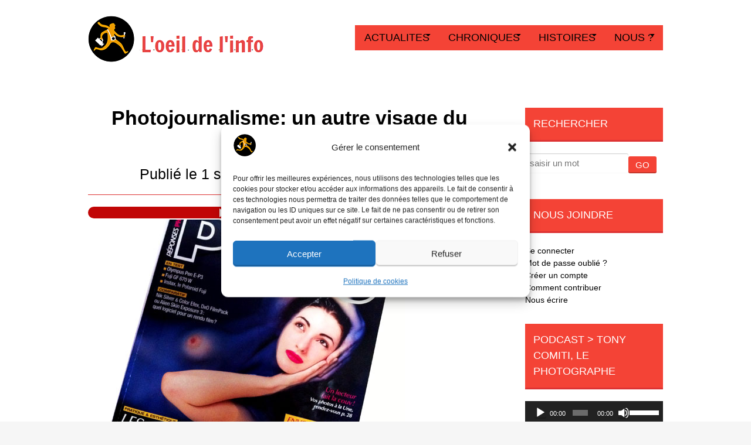

--- FILE ---
content_type: text/html; charset=UTF-8
request_url: https://www.loeildelinfo.fr/2011/09/01/photojournalisme-un-autre-visage-du-monde/
body_size: 31892
content:
<!DOCTYPE html>
<html lang="fr-FR">
<head>
<meta charset="UTF-8">
<meta name="viewport" content="width=device-width, initial-scale=1">
<title>Photojournalisme: un autre visage du monde - L&#039;oeil de l&#039;info</title>
<link rel="profile" href="http://gmpg.org/xfn/11">
<link rel="pingback" href="https://www.loeildelinfo.fr/xmlrpc.php">
<!--[if lt IE 9]>
<script src="https://www.loeildelinfo.fr/wp-content/themes/portfolio-CHILD/js/html5.js"></script>
<![endif]-->

	<meta name='robots' content='index, follow, max-image-preview:large, max-snippet:-1, max-video-preview:-1' />
<!-- Google tag (gtag.js) consent mode dataLayer added by Site Kit -->
<script type="text/javascript" id="google_gtagjs-js-consent-mode-data-layer">
/* <![CDATA[ */
window.dataLayer = window.dataLayer || [];function gtag(){dataLayer.push(arguments);}
gtag('consent', 'default', {"ad_personalization":"denied","ad_storage":"denied","ad_user_data":"denied","analytics_storage":"denied","functionality_storage":"denied","security_storage":"denied","personalization_storage":"denied","region":["AT","BE","BG","CH","CY","CZ","DE","DK","EE","ES","FI","FR","GB","GR","HR","HU","IE","IS","IT","LI","LT","LU","LV","MT","NL","NO","PL","PT","RO","SE","SI","SK"],"wait_for_update":500});
window._googlesitekitConsentCategoryMap = {"statistics":["analytics_storage"],"marketing":["ad_storage","ad_user_data","ad_personalization"],"functional":["functionality_storage","security_storage"],"preferences":["personalization_storage"]};
window._googlesitekitConsents = {"ad_personalization":"denied","ad_storage":"denied","ad_user_data":"denied","analytics_storage":"denied","functionality_storage":"denied","security_storage":"denied","personalization_storage":"denied","region":["AT","BE","BG","CH","CY","CZ","DE","DK","EE","ES","FI","FR","GB","GR","HR","HU","IE","IS","IT","LI","LT","LU","LV","MT","NL","NO","PL","PT","RO","SE","SI","SK"],"wait_for_update":500};
/* ]]> */
</script>
<!-- End Google tag (gtag.js) consent mode dataLayer added by Site Kit -->

	<!-- This site is optimized with the Yoast SEO Premium plugin v26.8 (Yoast SEO v26.8) - https://yoast.com/product/yoast-seo-premium-wordpress/ -->
	<link rel="canonical" href="https://www.loeildelinfo.fr/2011/09/01/photojournalisme-un-autre-visage-du-monde/" />
	<meta property="og:locale" content="fr_FR" />
	<meta property="og:type" content="article" />
	<meta property="og:title" content="Photojournalisme: un autre visage du monde" />
	<meta property="og:description" content="&nbsp; Alors que le festival Visa pour l’image de Perpignan prend le pouls de la photo d’actualité, l’ancien reporter, directeur d’agence et journaliste Michel Puech fait le point sur la situation des photojournalistes… Photojournalisme: un autre visage du monde par Michel Puech in Réponses photo -n°234 septembre 2011 Chaque année, le nombre des professionnels accrédités [&hellip;]" />
	<meta property="og:url" content="https://www.loeildelinfo.fr/2011/09/01/photojournalisme-un-autre-visage-du-monde/" />
	<meta property="og:site_name" content="L&#039;oeil de l&#039;info" />
	<meta property="article:published_time" content="2011-09-01T17:06:41+00:00" />
	<meta property="article:modified_time" content="2024-03-03T18:19:01+00:00" />
	<meta property="og:image" content="https://www.loeildelinfo.fr/wp-content/uploads/2012/01/Reponses-photo-n234.jpg" />
	<meta name="author" content="Michel Puech" />
	<meta name="twitter:card" content="summary_large_image" />
	<meta name="twitter:label1" content="Écrit par" />
	<meta name="twitter:data1" content="Michel Puech" />
	<meta name="twitter:label2" content="Durée de lecture estimée" />
	<meta name="twitter:data2" content="3 minutes" />
	<script type="application/ld+json" class="yoast-schema-graph">{"@context":"https://schema.org","@graph":[{"@type":"Article","@id":"https://www.loeildelinfo.fr/2011/09/01/photojournalisme-un-autre-visage-du-monde/#article","isPartOf":{"@id":"https://www.loeildelinfo.fr/2011/09/01/photojournalisme-un-autre-visage-du-monde/"},"author":{"name":"Michel Puech","@id":"https://www.loeildelinfo.fr/#/schema/person/d9044fe3c170eed76cb87eb2b86a853d"},"headline":"Photojournalisme: un autre visage du monde","datePublished":"2011-09-01T17:06:41+00:00","dateModified":"2024-03-03T18:19:01+00:00","mainEntityOfPage":{"@id":"https://www.loeildelinfo.fr/2011/09/01/photojournalisme-un-autre-visage-du-monde/"},"wordCount":674,"commentCount":0,"publisher":{"@id":"https://www.loeildelinfo.fr/#organization"},"image":{"@id":"https://www.loeildelinfo.fr/2011/09/01/photojournalisme-un-autre-visage-du-monde/#primaryimage"},"thumbnailUrl":"https://www.loeildelinfo.fr/wp-content/uploads/2012/01/Reponses-photo-n234.jpg","keywords":["Réponses Photo"],"articleSection":["ACTUALITES"],"inLanguage":"fr-FR","potentialAction":[{"@type":"CommentAction","name":"Comment","target":["https://www.loeildelinfo.fr/2011/09/01/photojournalisme-un-autre-visage-du-monde/#respond"]}]},{"@type":"WebPage","@id":"https://www.loeildelinfo.fr/2011/09/01/photojournalisme-un-autre-visage-du-monde/","url":"https://www.loeildelinfo.fr/2011/09/01/photojournalisme-un-autre-visage-du-monde/","name":"Photojournalisme: un autre visage du monde - L&#039;oeil de l&#039;info","isPartOf":{"@id":"https://www.loeildelinfo.fr/#website"},"primaryImageOfPage":{"@id":"https://www.loeildelinfo.fr/2011/09/01/photojournalisme-un-autre-visage-du-monde/#primaryimage"},"image":{"@id":"https://www.loeildelinfo.fr/2011/09/01/photojournalisme-un-autre-visage-du-monde/#primaryimage"},"thumbnailUrl":"https://www.loeildelinfo.fr/wp-content/uploads/2012/01/Reponses-photo-n234.jpg","datePublished":"2011-09-01T17:06:41+00:00","dateModified":"2024-03-03T18:19:01+00:00","breadcrumb":{"@id":"https://www.loeildelinfo.fr/2011/09/01/photojournalisme-un-autre-visage-du-monde/#breadcrumb"},"inLanguage":"fr-FR","potentialAction":[{"@type":"ReadAction","target":["https://www.loeildelinfo.fr/2011/09/01/photojournalisme-un-autre-visage-du-monde/"]}]},{"@type":"ImageObject","inLanguage":"fr-FR","@id":"https://www.loeildelinfo.fr/2011/09/01/photojournalisme-un-autre-visage-du-monde/#primaryimage","url":"https://www.loeildelinfo.fr/wp-content/uploads/2012/01/Reponses-photo-n234.jpg","contentUrl":"https://www.loeildelinfo.fr/wp-content/uploads/2012/01/Reponses-photo-n234.jpg","width":"540","height":"429"},{"@type":"BreadcrumbList","@id":"https://www.loeildelinfo.fr/2011/09/01/photojournalisme-un-autre-visage-du-monde/#breadcrumb","itemListElement":[{"@type":"ListItem","position":1,"name":"ACCUEIL","item":"https://www.loeildelinfo.fr/"},{"@type":"ListItem","position":2,"name":"ACTUALITES","item":"https://www.loeildelinfo.fr/category/front/"},{"@type":"ListItem","position":3,"name":"Photojournalisme: un autre visage du monde"}]},{"@type":"WebSite","@id":"https://www.loeildelinfo.fr/#website","url":"https://www.loeildelinfo.fr/","name":"L'oeil de l'info","description":"Journalisme &amp; Photographie","publisher":{"@id":"https://www.loeildelinfo.fr/#organization"},"alternateName":"www.loeildelinfo.fr","potentialAction":[{"@type":"SearchAction","target":{"@type":"EntryPoint","urlTemplate":"https://www.loeildelinfo.fr/?s={search_term_string}"},"query-input":{"@type":"PropertyValueSpecification","valueRequired":true,"valueName":"search_term_string"}}],"inLanguage":"fr-FR"},{"@type":"Organization","@id":"https://www.loeildelinfo.fr/#organization","name":"Association Journalisme & Photographie","url":"https://www.loeildelinfo.fr/","logo":{"@type":"ImageObject","inLanguage":"fr-FR","@id":"https://www.loeildelinfo.fr/#/schema/logo/image/","url":"https://www.loeildelinfo.fr/wp-content/uploads/2023/08/cropped-Logo_petit-bonhomme-75-2.png","contentUrl":"https://www.loeildelinfo.fr/wp-content/uploads/2023/08/cropped-Logo_petit-bonhomme-75-2.png","width":75,"height":75,"caption":"Association Journalisme & Photographie"},"image":{"@id":"https://www.loeildelinfo.fr/#/schema/logo/image/"}},{"@type":"Person","@id":"https://www.loeildelinfo.fr/#/schema/person/d9044fe3c170eed76cb87eb2b86a853d","name":"Michel Puech","image":{"@type":"ImageObject","inLanguage":"fr-FR","@id":"https://www.loeildelinfo.fr/#/schema/person/image/","url":"https://secure.gravatar.com/avatar/23b115d5159009e17556e8b89b9c0a177d6d0074594c91a06f35e4180f98131c?s=96&d=mm&r=g","contentUrl":"https://secure.gravatar.com/avatar/23b115d5159009e17556e8b89b9c0a177d6d0074594c91a06f35e4180f98131c?s=96&d=mm&r=g","caption":"Michel Puech"},"description":"Journaliste honoraire (Carte de presse n°29 349), directeur de la publication","sameAs":["https://www.loeildelinfo.fr/editorial/michel-puech/"],"url":"https://www.loeildelinfo.fr/author/michel-puech/"}]}</script>
	<!-- / Yoast SEO Premium plugin. -->


<link rel='dns-prefetch' href='//news.google.com' />
<link rel='dns-prefetch' href='//www.googletagmanager.com' />
<link rel='dns-prefetch' href='//cdn.jsdelivr.net' />
<link rel='dns-prefetch' href='//fonts.googleapis.com' />
<link rel="alternate" type="application/rss+xml" title="L&#039;oeil de l&#039;info &raquo; Flux" href="https://www.loeildelinfo.fr/feed/" />
<link rel="alternate" type="application/rss+xml" title="L&#039;oeil de l&#039;info &raquo; Flux des commentaires" href="https://www.loeildelinfo.fr/comments/feed/" />
<link rel="alternate" type="application/rss+xml" title="L&#039;oeil de l&#039;info &raquo; Photojournalisme: un autre visage du monde Flux des commentaires" href="https://www.loeildelinfo.fr/2011/09/01/photojournalisme-un-autre-visage-du-monde/feed/" />
<link rel="alternate" title="oEmbed (JSON)" type="application/json+oembed" href="https://www.loeildelinfo.fr/wp-json/oembed/1.0/embed?url=https%3A%2F%2Fwww.loeildelinfo.fr%2F2011%2F09%2F01%2Fphotojournalisme-un-autre-visage-du-monde%2F" />
<link rel="alternate" title="oEmbed (XML)" type="text/xml+oembed" href="https://www.loeildelinfo.fr/wp-json/oembed/1.0/embed?url=https%3A%2F%2Fwww.loeildelinfo.fr%2F2011%2F09%2F01%2Fphotojournalisme-un-autre-visage-du-monde%2F&#038;format=xml" />


<!-- Last Modified Schema is inserted by the WP Last Modified Info plugin v1.9.6 - https://wordpress.org/plugins/wp-last-modified-info/ -->
<script type="application/ld+json">{"@context":"https:\/\/schema.org\/","@type":"CreativeWork","dateModified":"2024-03-03T19:19:01+01:00","headline":"Photojournalisme: un autre visage du monde","description":"&nbsp; Alors que le festival Visa pour l\u2019image de Perpignan prend le pouls de la photo d\u2019actualit\u00e9, l\u2019ancien reporter, directeur d\u2019agence et journaliste Michel Puech fait le point sur la situation des photojournalistes\u2026 Photojournalisme: un autre visage du monde par Michel Puech in R\u00e9ponses photo -n\u00b0234 septembre 2011 Chaque ann\u00e9e, le nombre des professionnels accr\u00e9dit\u00e9s au prestigieux festival Visa pour","mainEntityOfPage":{"@type":"WebPage","@id":"https:\/\/www.loeildelinfo.fr\/2011\/09\/01\/photojournalisme-un-autre-visage-du-monde\/"},"author":{"@type":"Person","name":"Michel Puech","url":"https:\/\/www.loeildelinfo.fr\/author\/michel-puech\/","description":"Journaliste honoraire (Carte de presse n\u00b029 349), directeur de la publication"}}</script>

<style id='wp-img-auto-sizes-contain-inline-css' type='text/css'>
img:is([sizes=auto i],[sizes^="auto," i]){contain-intrinsic-size:3000px 1500px}
/*# sourceURL=wp-img-auto-sizes-contain-inline-css */
</style>
<style id='wp-emoji-styles-inline-css' type='text/css'>

	img.wp-smiley, img.emoji {
		display: inline !important;
		border: none !important;
		box-shadow: none !important;
		height: 1em !important;
		width: 1em !important;
		margin: 0 0.07em !important;
		vertical-align: -0.1em !important;
		background: none !important;
		padding: 0 !important;
	}
/*# sourceURL=wp-emoji-styles-inline-css */
</style>
<style id='wp-block-library-inline-css' type='text/css'>
:root{--wp-block-synced-color:#7a00df;--wp-block-synced-color--rgb:122,0,223;--wp-bound-block-color:var(--wp-block-synced-color);--wp-editor-canvas-background:#ddd;--wp-admin-theme-color:#007cba;--wp-admin-theme-color--rgb:0,124,186;--wp-admin-theme-color-darker-10:#006ba1;--wp-admin-theme-color-darker-10--rgb:0,107,160.5;--wp-admin-theme-color-darker-20:#005a87;--wp-admin-theme-color-darker-20--rgb:0,90,135;--wp-admin-border-width-focus:2px}@media (min-resolution:192dpi){:root{--wp-admin-border-width-focus:1.5px}}.wp-element-button{cursor:pointer}:root .has-very-light-gray-background-color{background-color:#eee}:root .has-very-dark-gray-background-color{background-color:#313131}:root .has-very-light-gray-color{color:#eee}:root .has-very-dark-gray-color{color:#313131}:root .has-vivid-green-cyan-to-vivid-cyan-blue-gradient-background{background:linear-gradient(135deg,#00d084,#0693e3)}:root .has-purple-crush-gradient-background{background:linear-gradient(135deg,#34e2e4,#4721fb 50%,#ab1dfe)}:root .has-hazy-dawn-gradient-background{background:linear-gradient(135deg,#faaca8,#dad0ec)}:root .has-subdued-olive-gradient-background{background:linear-gradient(135deg,#fafae1,#67a671)}:root .has-atomic-cream-gradient-background{background:linear-gradient(135deg,#fdd79a,#004a59)}:root .has-nightshade-gradient-background{background:linear-gradient(135deg,#330968,#31cdcf)}:root .has-midnight-gradient-background{background:linear-gradient(135deg,#020381,#2874fc)}:root{--wp--preset--font-size--normal:16px;--wp--preset--font-size--huge:42px}.has-regular-font-size{font-size:1em}.has-larger-font-size{font-size:2.625em}.has-normal-font-size{font-size:var(--wp--preset--font-size--normal)}.has-huge-font-size{font-size:var(--wp--preset--font-size--huge)}.has-text-align-center{text-align:center}.has-text-align-left{text-align:left}.has-text-align-right{text-align:right}.has-fit-text{white-space:nowrap!important}#end-resizable-editor-section{display:none}.aligncenter{clear:both}.items-justified-left{justify-content:flex-start}.items-justified-center{justify-content:center}.items-justified-right{justify-content:flex-end}.items-justified-space-between{justify-content:space-between}.screen-reader-text{border:0;clip-path:inset(50%);height:1px;margin:-1px;overflow:hidden;padding:0;position:absolute;width:1px;word-wrap:normal!important}.screen-reader-text:focus{background-color:#ddd;clip-path:none;color:#444;display:block;font-size:1em;height:auto;left:5px;line-height:normal;padding:15px 23px 14px;text-decoration:none;top:5px;width:auto;z-index:100000}html :where(.has-border-color){border-style:solid}html :where([style*=border-top-color]){border-top-style:solid}html :where([style*=border-right-color]){border-right-style:solid}html :where([style*=border-bottom-color]){border-bottom-style:solid}html :where([style*=border-left-color]){border-left-style:solid}html :where([style*=border-width]){border-style:solid}html :where([style*=border-top-width]){border-top-style:solid}html :where([style*=border-right-width]){border-right-style:solid}html :where([style*=border-bottom-width]){border-bottom-style:solid}html :where([style*=border-left-width]){border-left-style:solid}html :where(img[class*=wp-image-]){height:auto;max-width:100%}:where(figure){margin:0 0 1em}html :where(.is-position-sticky){--wp-admin--admin-bar--position-offset:var(--wp-admin--admin-bar--height,0px)}@media screen and (max-width:600px){html :where(.is-position-sticky){--wp-admin--admin-bar--position-offset:0px}}

/*# sourceURL=wp-block-library-inline-css */
</style><style id='global-styles-inline-css' type='text/css'>
:root{--wp--preset--aspect-ratio--square: 1;--wp--preset--aspect-ratio--4-3: 4/3;--wp--preset--aspect-ratio--3-4: 3/4;--wp--preset--aspect-ratio--3-2: 3/2;--wp--preset--aspect-ratio--2-3: 2/3;--wp--preset--aspect-ratio--16-9: 16/9;--wp--preset--aspect-ratio--9-16: 9/16;--wp--preset--color--black: #000000;--wp--preset--color--cyan-bluish-gray: #abb8c3;--wp--preset--color--white: #ffffff;--wp--preset--color--pale-pink: #f78da7;--wp--preset--color--vivid-red: #cf2e2e;--wp--preset--color--luminous-vivid-orange: #ff6900;--wp--preset--color--luminous-vivid-amber: #fcb900;--wp--preset--color--light-green-cyan: #7bdcb5;--wp--preset--color--vivid-green-cyan: #00d084;--wp--preset--color--pale-cyan-blue: #8ed1fc;--wp--preset--color--vivid-cyan-blue: #0693e3;--wp--preset--color--vivid-purple: #9b51e0;--wp--preset--gradient--vivid-cyan-blue-to-vivid-purple: linear-gradient(135deg,rgb(6,147,227) 0%,rgb(155,81,224) 100%);--wp--preset--gradient--light-green-cyan-to-vivid-green-cyan: linear-gradient(135deg,rgb(122,220,180) 0%,rgb(0,208,130) 100%);--wp--preset--gradient--luminous-vivid-amber-to-luminous-vivid-orange: linear-gradient(135deg,rgb(252,185,0) 0%,rgb(255,105,0) 100%);--wp--preset--gradient--luminous-vivid-orange-to-vivid-red: linear-gradient(135deg,rgb(255,105,0) 0%,rgb(207,46,46) 100%);--wp--preset--gradient--very-light-gray-to-cyan-bluish-gray: linear-gradient(135deg,rgb(238,238,238) 0%,rgb(169,184,195) 100%);--wp--preset--gradient--cool-to-warm-spectrum: linear-gradient(135deg,rgb(74,234,220) 0%,rgb(151,120,209) 20%,rgb(207,42,186) 40%,rgb(238,44,130) 60%,rgb(251,105,98) 80%,rgb(254,248,76) 100%);--wp--preset--gradient--blush-light-purple: linear-gradient(135deg,rgb(255,206,236) 0%,rgb(152,150,240) 100%);--wp--preset--gradient--blush-bordeaux: linear-gradient(135deg,rgb(254,205,165) 0%,rgb(254,45,45) 50%,rgb(107,0,62) 100%);--wp--preset--gradient--luminous-dusk: linear-gradient(135deg,rgb(255,203,112) 0%,rgb(199,81,192) 50%,rgb(65,88,208) 100%);--wp--preset--gradient--pale-ocean: linear-gradient(135deg,rgb(255,245,203) 0%,rgb(182,227,212) 50%,rgb(51,167,181) 100%);--wp--preset--gradient--electric-grass: linear-gradient(135deg,rgb(202,248,128) 0%,rgb(113,206,126) 100%);--wp--preset--gradient--midnight: linear-gradient(135deg,rgb(2,3,129) 0%,rgb(40,116,252) 100%);--wp--preset--font-size--small: 13px;--wp--preset--font-size--medium: 20px;--wp--preset--font-size--large: 36px;--wp--preset--font-size--x-large: 42px;--wp--preset--spacing--20: 0.44rem;--wp--preset--spacing--30: 0.67rem;--wp--preset--spacing--40: 1rem;--wp--preset--spacing--50: 1.5rem;--wp--preset--spacing--60: 2.25rem;--wp--preset--spacing--70: 3.38rem;--wp--preset--spacing--80: 5.06rem;--wp--preset--shadow--natural: 6px 6px 9px rgba(0, 0, 0, 0.2);--wp--preset--shadow--deep: 12px 12px 50px rgba(0, 0, 0, 0.4);--wp--preset--shadow--sharp: 6px 6px 0px rgba(0, 0, 0, 0.2);--wp--preset--shadow--outlined: 6px 6px 0px -3px rgb(255, 255, 255), 6px 6px rgb(0, 0, 0);--wp--preset--shadow--crisp: 6px 6px 0px rgb(0, 0, 0);}:where(.is-layout-flex){gap: 0.5em;}:where(.is-layout-grid){gap: 0.5em;}body .is-layout-flex{display: flex;}.is-layout-flex{flex-wrap: wrap;align-items: center;}.is-layout-flex > :is(*, div){margin: 0;}body .is-layout-grid{display: grid;}.is-layout-grid > :is(*, div){margin: 0;}:where(.wp-block-columns.is-layout-flex){gap: 2em;}:where(.wp-block-columns.is-layout-grid){gap: 2em;}:where(.wp-block-post-template.is-layout-flex){gap: 1.25em;}:where(.wp-block-post-template.is-layout-grid){gap: 1.25em;}.has-black-color{color: var(--wp--preset--color--black) !important;}.has-cyan-bluish-gray-color{color: var(--wp--preset--color--cyan-bluish-gray) !important;}.has-white-color{color: var(--wp--preset--color--white) !important;}.has-pale-pink-color{color: var(--wp--preset--color--pale-pink) !important;}.has-vivid-red-color{color: var(--wp--preset--color--vivid-red) !important;}.has-luminous-vivid-orange-color{color: var(--wp--preset--color--luminous-vivid-orange) !important;}.has-luminous-vivid-amber-color{color: var(--wp--preset--color--luminous-vivid-amber) !important;}.has-light-green-cyan-color{color: var(--wp--preset--color--light-green-cyan) !important;}.has-vivid-green-cyan-color{color: var(--wp--preset--color--vivid-green-cyan) !important;}.has-pale-cyan-blue-color{color: var(--wp--preset--color--pale-cyan-blue) !important;}.has-vivid-cyan-blue-color{color: var(--wp--preset--color--vivid-cyan-blue) !important;}.has-vivid-purple-color{color: var(--wp--preset--color--vivid-purple) !important;}.has-black-background-color{background-color: var(--wp--preset--color--black) !important;}.has-cyan-bluish-gray-background-color{background-color: var(--wp--preset--color--cyan-bluish-gray) !important;}.has-white-background-color{background-color: var(--wp--preset--color--white) !important;}.has-pale-pink-background-color{background-color: var(--wp--preset--color--pale-pink) !important;}.has-vivid-red-background-color{background-color: var(--wp--preset--color--vivid-red) !important;}.has-luminous-vivid-orange-background-color{background-color: var(--wp--preset--color--luminous-vivid-orange) !important;}.has-luminous-vivid-amber-background-color{background-color: var(--wp--preset--color--luminous-vivid-amber) !important;}.has-light-green-cyan-background-color{background-color: var(--wp--preset--color--light-green-cyan) !important;}.has-vivid-green-cyan-background-color{background-color: var(--wp--preset--color--vivid-green-cyan) !important;}.has-pale-cyan-blue-background-color{background-color: var(--wp--preset--color--pale-cyan-blue) !important;}.has-vivid-cyan-blue-background-color{background-color: var(--wp--preset--color--vivid-cyan-blue) !important;}.has-vivid-purple-background-color{background-color: var(--wp--preset--color--vivid-purple) !important;}.has-black-border-color{border-color: var(--wp--preset--color--black) !important;}.has-cyan-bluish-gray-border-color{border-color: var(--wp--preset--color--cyan-bluish-gray) !important;}.has-white-border-color{border-color: var(--wp--preset--color--white) !important;}.has-pale-pink-border-color{border-color: var(--wp--preset--color--pale-pink) !important;}.has-vivid-red-border-color{border-color: var(--wp--preset--color--vivid-red) !important;}.has-luminous-vivid-orange-border-color{border-color: var(--wp--preset--color--luminous-vivid-orange) !important;}.has-luminous-vivid-amber-border-color{border-color: var(--wp--preset--color--luminous-vivid-amber) !important;}.has-light-green-cyan-border-color{border-color: var(--wp--preset--color--light-green-cyan) !important;}.has-vivid-green-cyan-border-color{border-color: var(--wp--preset--color--vivid-green-cyan) !important;}.has-pale-cyan-blue-border-color{border-color: var(--wp--preset--color--pale-cyan-blue) !important;}.has-vivid-cyan-blue-border-color{border-color: var(--wp--preset--color--vivid-cyan-blue) !important;}.has-vivid-purple-border-color{border-color: var(--wp--preset--color--vivid-purple) !important;}.has-vivid-cyan-blue-to-vivid-purple-gradient-background{background: var(--wp--preset--gradient--vivid-cyan-blue-to-vivid-purple) !important;}.has-light-green-cyan-to-vivid-green-cyan-gradient-background{background: var(--wp--preset--gradient--light-green-cyan-to-vivid-green-cyan) !important;}.has-luminous-vivid-amber-to-luminous-vivid-orange-gradient-background{background: var(--wp--preset--gradient--luminous-vivid-amber-to-luminous-vivid-orange) !important;}.has-luminous-vivid-orange-to-vivid-red-gradient-background{background: var(--wp--preset--gradient--luminous-vivid-orange-to-vivid-red) !important;}.has-very-light-gray-to-cyan-bluish-gray-gradient-background{background: var(--wp--preset--gradient--very-light-gray-to-cyan-bluish-gray) !important;}.has-cool-to-warm-spectrum-gradient-background{background: var(--wp--preset--gradient--cool-to-warm-spectrum) !important;}.has-blush-light-purple-gradient-background{background: var(--wp--preset--gradient--blush-light-purple) !important;}.has-blush-bordeaux-gradient-background{background: var(--wp--preset--gradient--blush-bordeaux) !important;}.has-luminous-dusk-gradient-background{background: var(--wp--preset--gradient--luminous-dusk) !important;}.has-pale-ocean-gradient-background{background: var(--wp--preset--gradient--pale-ocean) !important;}.has-electric-grass-gradient-background{background: var(--wp--preset--gradient--electric-grass) !important;}.has-midnight-gradient-background{background: var(--wp--preset--gradient--midnight) !important;}.has-small-font-size{font-size: var(--wp--preset--font-size--small) !important;}.has-medium-font-size{font-size: var(--wp--preset--font-size--medium) !important;}.has-large-font-size{font-size: var(--wp--preset--font-size--large) !important;}.has-x-large-font-size{font-size: var(--wp--preset--font-size--x-large) !important;}
/*# sourceURL=global-styles-inline-css */
</style>

<style id='classic-theme-styles-inline-css' type='text/css'>
/*! This file is auto-generated */
.wp-block-button__link{color:#fff;background-color:#32373c;border-radius:9999px;box-shadow:none;text-decoration:none;padding:calc(.667em + 2px) calc(1.333em + 2px);font-size:1.125em}.wp-block-file__button{background:#32373c;color:#fff;text-decoration:none}
/*# sourceURL=/wp-includes/css/classic-themes.min.css */
</style>
<link rel='stylesheet' id='contact-form-7-css' href='https://www.loeildelinfo.fr/wp-content/plugins/contact-form-7/includes/css/styles.css?ver=6.1.4' type='text/css' media='all' />
<link rel='stylesheet' id='cmplz-general-css' href='https://www.loeildelinfo.fr/wp-content/plugins/complianz-gdpr/assets/css/cookieblocker.min.css?ver=1765968791' type='text/css' media='all' />
<link rel='stylesheet' id='tag-groups-css-frontend-structure-css' href='https://www.loeildelinfo.fr/wp-content/plugins/tag-groups-pro/assets/css/jquery-ui.structure.min.css?ver=2.0.5' type='text/css' media='all' />
<link rel='stylesheet' id='tag-groups-css-frontend-theme-css' href='https://www.loeildelinfo.fr/wp-content/plugins/tag-groups-pro/assets/css/ui-darkness/jquery-ui.theme.min.css?ver=2.0.5' type='text/css' media='all' />
<link rel='stylesheet' id='tag-groups-css-frontend-css' href='https://www.loeildelinfo.fr/wp-content/plugins/tag-groups-pro/assets/css/frontend.min.css?ver=2.0.5' type='text/css' media='all' />
<link rel='stylesheet' id='tag-groups-premium-css-frontend-css' href='https://www.loeildelinfo.fr/wp-content/plugins/tag-groups-pro/premium/assets/css/frontend.min.css?ver=2.0.5' type='text/css' media='all' />
<link rel='stylesheet' id='tag-groups-basictable-css-css' href='https://www.loeildelinfo.fr/wp-content/plugins/tag-groups-pro/premium/assets/css/basictable.min.css?ver=2.0.5' type='text/css' media='all' />
<link rel='stylesheet' id='tag-groups-sumoselect-css-css' href='https://www.loeildelinfo.fr/wp-content/plugins/tag-groups-pro/assets/css/sumoselect.min.css?ver=2.0.5' type='text/css' media='all' />
<link rel='stylesheet' id='tag-groups-jnoty-css-css' href='https://www.loeildelinfo.fr/wp-content/plugins/tag-groups-pro/premium/assets/css/jnoty.min.css?ver=2.0.5' type='text/css' media='all' />
<link rel='stylesheet' id='dashicons-css' href='https://www.loeildelinfo.fr/wp-includes/css/dashicons.min.css?ver=6.9' type='text/css' media='all' />
<link rel='stylesheet' id='tag-groups-tag-editor-css-css' href='https://www.loeildelinfo.fr/wp-content/plugins/tag-groups-pro/premium/assets/css/jquery.tag-editor.min.css?ver=2.0.5' type='text/css' media='all' />
<link rel='stylesheet' id='portfolio-plus-style-css' href='https://www.loeildelinfo.fr/wp-content/themes/portfolio-CHILD/style.css?ver=3.9.0' type='text/css' media='all' />
<link rel='stylesheet' id='portfolioplus_fonts-css' href='//fonts.googleapis.com/css?family=Open+Sans:400italic,400,600|Rokkitt:400,700' type='text/css' media='screen' />
<link rel='stylesheet' id='portfolioplus_icon_font-css' href='https://www.loeildelinfo.fr/wp-content/themes/portfolio-CHILD/fonts/custom/portfolio-custom.css?ver=3.9.0' type='text/css' media='all' />
<link rel='stylesheet' id='newsletter-css' href='https://www.loeildelinfo.fr/wp-content/plugins/newsletter/style.css?ver=9.1.2' type='text/css' media='all' />
<link rel='stylesheet' id='text-to-audio-pro-css' href='https://www.loeildelinfo.fr/wp-content/plugins/text-to-speech-pro-premium/Assets/css/text-to-audio-pro.css?ver=%203.0.0' type='text/css' media='all' />
<link rel='stylesheet' id='newsletter-popup-css' href='https://www.loeildelinfo.fr/wp-content/plugins/newsletter/subscription/assets/popup.css?ver=9.1.2' type='text/css' media='all' />
<script type="text/javascript" async src="https://www.loeildelinfo.fr/wp-content/plugins/burst-pro/assets/js/timeme/timeme.min.js?ver=1769809039" id="burst-timeme-js"></script>
<script type="text/javascript" src="https://www.loeildelinfo.fr/wp-includes/js/jquery/jquery.min.js?ver=3.7.1" id="jquery-core-js"></script>
<script type="text/javascript" src="https://www.loeildelinfo.fr/wp-includes/js/jquery/jquery-migrate.min.js?ver=3.4.1" id="jquery-migrate-js"></script>
<script type="text/javascript" src="https://www.loeildelinfo.fr/wp-includes/js/jquery/ui/core.min.js?ver=1.13.3" id="jquery-ui-core-js"></script>
<script type="text/javascript" src="https://www.loeildelinfo.fr/wp-content/plugins/tag-groups-pro/assets/js/frontend.min.js?ver=2.0.5" id="tag-groups-js-frontend-js"></script>
<script type="text/javascript" src="https://www.loeildelinfo.fr/wp-content/plugins/tag-groups-pro/premium/assets/js/isotope.pkgd.min.js?ver=2.0.5" id="tag-groups-isotope-js-js"></script>
<script type="text/javascript" src="https://www.loeildelinfo.fr/wp-content/plugins/tag-groups-pro/premium/assets/js/shuffle-box.min.js?ver=2.0.5" id="tag-groups-shuffle-box-js-js"></script>
<script type="text/javascript" src="https://www.loeildelinfo.fr/wp-content/plugins/tag-groups-pro/premium/assets/js/jquery.basictable.min.js?ver=2.0.5" id="tag-groups-basictable-js-js"></script>
<script type="text/javascript" src="https://www.loeildelinfo.fr/wp-content/plugins/tag-groups-pro/premium/assets/js/cloud-search.min.js?ver=2.0.5" id="tag-groups-cloud-search-js-js"></script>
<script type="text/javascript" src="https://www.loeildelinfo.fr/wp-content/plugins/tag-groups-pro/premium/assets/js/tpf.min.js?ver=2.0.5" id="tag-groups-tpf-js-js"></script>
<script type="text/javascript" src="https://www.loeildelinfo.fr/wp-content/plugins/tag-groups-pro/premium/assets/js/jnoty.min.js?ver=2.0.5" id="tag-groups-jnoty-js-js"></script>
<script type="text/javascript" src="https://www.loeildelinfo.fr/wp-content/plugins/tag-groups-pro/assets/js/jquery.sumoselect.min.js?ver=2.0.5" id="tag-groups-sumoselect-js-js"></script>
<script type="text/javascript" src="https://www.loeildelinfo.fr/wp-content/plugins/tag-groups-pro/premium/assets/js/jquery.caret.min.js?ver=2.0.5" id="tag-groups-caret-js-js"></script>
<script type="text/javascript" src="https://www.loeildelinfo.fr/wp-content/plugins/tag-groups-pro/premium/assets/js/jquery.tag-editor.min.js?ver=2.0.5" id="tag-groups-tag-editor-js-js"></script>
<script type="text/javascript" src="https://www.loeildelinfo.fr/wp-content/plugins/tag-groups-pro/premium/assets/js/dpf.min.js?ver=2.0.5" id="tag-groups-dpf-js-js"></script>

<!-- Extrait de code de la balise Google (gtag.js) ajouté par Site Kit -->
<!-- Extrait Google Analytics ajouté par Site Kit -->
<script type="text/javascript" src="https://www.googletagmanager.com/gtag/js?id=GT-M6QM5N9" id="google_gtagjs-js" async></script>
<script type="text/javascript" id="google_gtagjs-js-after">
/* <![CDATA[ */
window.dataLayer = window.dataLayer || [];function gtag(){dataLayer.push(arguments);}
gtag("set","linker",{"domains":["www.loeildelinfo.fr"]});
gtag("js", new Date());
gtag("set", "developer_id.dZTNiMT", true);
gtag("config", "GT-M6QM5N9", {"googlesitekit_post_type":"post","googlesitekit_post_categories":"ACTUALITES","googlesitekit_post_date":"20110901","googlesitekit_post_author":"Michel Puech"});
//# sourceURL=google_gtagjs-js-after
/* ]]> */
</script>
<link rel="https://api.w.org/" href="https://www.loeildelinfo.fr/wp-json/" /><link rel="alternate" title="JSON" type="application/json" href="https://www.loeildelinfo.fr/wp-json/wp/v2/posts/1274" /><link rel="EditURI" type="application/rsd+xml" title="RSD" href="https://www.loeildelinfo.fr/xmlrpc.php?rsd" />
<meta name="generator" content="WordPress 6.9" />
<link rel='shortlink' href='https://www.loeildelinfo.fr/?p=1274' />
<meta name="generator" content="Site Kit by Google 1.171.0" />
<!-- StarBox - the Author Box for Humans 3.5.4, visit: https://wordpress.org/plugins/starbox/ -->
<meta property="article:author" content="https://www.facebook.com/michel.puech" />
<!-- /StarBox - the Author Box for Humans -->

<link rel='stylesheet' id='e83246d7e9-css' href='https://www.loeildelinfo.fr/wp-content/plugins/starbox/themes/business/css/frontend.min.css?ver=3.5.4' type='text/css' media='all' />
<script type="text/javascript" src="https://www.loeildelinfo.fr/wp-content/plugins/starbox/themes/business/js/frontend.min.js?ver=3.5.4" id="0fdc302eac-js"></script>
<link rel='stylesheet' id='2a6b30aea6-css' href='https://www.loeildelinfo.fr/wp-content/plugins/starbox/themes/admin/css/hidedefault.min.css?ver=3.5.4' type='text/css' media='all' />
			<style>.cmplz-hidden {
					display: none !important;
				}</style><meta name="google-site-verification" content="FDLAWCFMpjHVETzkxmC0yUW0zPgZPTe_VrsD5bTTNmU"><meta name="google-site-verification" content="4UZM6m3tBNd_WSXRnSYAGVpGpOdp7cZRbldt9ITR3jI">
<!-- Begin Portfolio+ Custom CSS -->
<style type="text/css" id="portfolioplus-css">
body, #content blockquote, #commentform .form-allowed-tags{color:#000000;}#main{background:#ffffff;}#content .entry-title,.widget-container h3,#nav-below{text-shadow:none;}a:link, a:visited{color:#000000;}a:hover, .entry-title a:hover{color:#000000;}#branding{background:#ffffff;}#logo #site-title a{color:#000000;}#logo #site-description{color:#dd3333;}#navigation ul a,#navigation .menu-toggle{color:#000000;}h1, h2, h3, h4, h5, h6, #comments h3{color:#000000;}.widget-container h3{color:#dd3333;}#content .entry-header, .widget-container h3{border-bottom-color:#dd3333;box-shadow:none;}.archive-title:after, .archive-meta:after, footer.entry-meta:before, footer.entry-meta:after, #comments:before{background:#dd3333;box-shadow:none;}#colophon{border-top-color:#dd3333;background:#e8e8e8;background-image:url("http://www.a-l-oeil.info/blog/wp-content/uploads/2014/07/0012-e1476981264624.jpg");background-repeat:repeat;background-position:top center;}#colophon #site-generator p{color:#2d2d2d;}
</style>
<!-- End Portfolio+ Custom CSS -->
<link rel="icon" href="https://www.loeildelinfo.fr/wp-content/uploads/2022/11/Logo_Oeil_Final_Png_Transparent-150x150-1.png" sizes="32x32" />
<link rel="icon" href="https://www.loeildelinfo.fr/wp-content/uploads/2022/11/Logo_Oeil_Final_Png_Transparent-150x150-1.png" sizes="192x192" />
<link rel="apple-touch-icon" href="https://www.loeildelinfo.fr/wp-content/uploads/2022/11/Logo_Oeil_Final_Png_Transparent-150x150-1.png" />
<meta name="msapplication-TileImage" content="https://www.loeildelinfo.fr/wp-content/uploads/2022/11/Logo_Oeil_Final_Png_Transparent-150x150-1.png" />
		<style type="text/css" id="wp-custom-css">
			/* ===============================
   FORMULAIRE DE RECHERCHE EN WIDGET
   =============================== */
.widget_search form {
  display: flex;
  flex-wrap: nowrap;
  align-items: center;
}
.widget_search input[type="text"] {
  flex: 1;
  margin-right: 8px;
  padding: 6px;
  font-size: 14px;
}
.widget_search input[type="submit"] {
  padding: 6px 12px;
  background-color: #f44336;
  color: #fff;
  border: none;
  cursor: pointer;
  white-space: nowrap;
}

/* ===============================
   TITRE DES WIDGETS
   =============================== */
.widget-container h3 {
  margin: 0 0 20px;
  padding: 14px;
  background-color: #f44336;
  color: #fff;
  font-size: 18px;
  text-transform: uppercase;
}

/* ===============================
   MENU RESPONSIVE UNIFIÉ
   =============================== */
:root {
  --rouge: #f44336;
  --blanc: #ffffff;
}

.menu-toggle {
  display: block;
  background-color: var(--rouge);
  color: var(--blanc);
  padding: 10px 16px;
  font-size: 18px;
  font-weight: bold;
  text-transform: uppercase;
  border: none;
  cursor: pointer;
  text-align: center;
  width: 100%;
  margin: 0 0 10px 0;
  z-index: 1000;
  position: relative;
}

.primary-navigation .nav-menu {
  display: none;
  background-color: var(--rouge);
  margin: 0;
  padding: 0;
  list-style: none;
  width: 100%;
}
.primary-navigation.toggled-on .nav-menu {
  display: block;
}
.primary-navigation .nav-menu li {
  border-top: 1px solid rgba(255, 255, 255, 0.2);
}
.primary-navigation .nav-menu li a {
  display: block;
  padding: 12px 16px;
  color: var(--blanc);
  font-size: 18px;
  font-weight: 500;
  text-transform: uppercase;
  text-decoration: none;
}
.primary-navigation .nav-menu li a:hover,
.primary-navigation .nav-menu li a:focus {
  background-color: var(--rouge);
  outline: 2px solid var(--blanc);
}
.primary-navigation .nav-menu ul {
  display: none;
  background-color: var(--rouge);
  padding: 0;
  margin: 0;
}
.primary-navigation .menu-item-has-children.toggled-on > ul {
  display: block;
}

@media screen and (min-width: 780px) {
  .primary-navigation .nav-menu {
    display: flex;
    justify-content: center;
    flex-wrap: wrap;
  }
  .primary-navigation .nav-menu li {
    display: inline-block;
    position: relative;
    border: none;
  }
  .primary-navigation .nav-menu li a {
    margin: 0 4px;
    padding: 8px 12px;
  }
  .primary-navigation .nav-menu li:hover > ul {
    display: block;
    position: absolute;
    top: 100%;
    left: 0;
    width: 200px;
    background-color: var(--rouge);
    z-index: 1001;
  }
  .primary-navigation .nav-menu li ul li a {
    padding: 10px 16px;
    font-weight: normal;
  }
}

/* ===============================
   IMAGE INSÉRÉE AVANT 
   =============================== */
.entry-content > .wp-caption:first-child {
  width: auto !important;
  max-width: 100% !important;
}
.entry-content > .wp-caption:first-child img {
  width: 100% !important;
  height: auto !important;
  display: block;
}

/* ===============================
   BOUTON DON
   =============================== */
.don-button {
  display: block;
  width: 100%;
  background-color: #f44336;
  color: #ffffff;
  text-align: center;
  padding: 15px 20px;
  font-size: 1.1em;
  font-weight: bold;
  text-decoration: none;
  border-radius: 4px;
  margin: 30px 0 0;
  transition: background-color 0.3s ease;
}
.don-button:hover {
  background-color: #b00000;
}

/* ===============================
   BOUTON "VOIR LA SUITE"
   =============================== */
.more-link {
  display: inline-block !important;
  background-color: #f44336;
  color: white !important;
  padding: 8px 16px;
  border-radius: 4px;
  font-weight: bold;
  text-decoration: none;
  text-transform: uppercase;
  cursor: pointer;
  transition: background-color 0.3s ease;
}
.more-link:hover {
  background-color: darkred;
}
@media screen and (max-width: 768px) {
  .more-link {
    font-size: 16px;
    margin-top: 10px;
  }
}

/* ===============================
   MÉTADONNÉES (articles + pages)
   =============================== */
.portfolioplus-footer-meta,
.portfolioplus_footer_meta,
.entry-meta,
.entry-footer {
  font-size: 1.4em;
  line-height: 1.6;
  margin-top: 1em;
}
.portfolioplus-footer-meta a,
.portfolioplus_footer_meta a,
.entry-footer a {
  font-weight: bold;
  font-size: 1.2em;
  margin-right: 0.4em;
}

/* ===============================
   TAGS (plugin Tag Groups)
   =============================== */
:root {
  --vert: #bada55;
  --noir: #000000;
}
.my-own-class .tag-groups-label {
  color: var(--noir);
  margin: 0 0.3em;
}
.my-own-class .tag-groups-tag {
  background-color: var(--rouge);
  margin: 2px 10px;
  padding: 0.2em 0.6em;
  display: inline-block;
  border-radius: 5px;
  border: none;
  white-space: nowrap;
}
.my-own-class .tag-groups-tag a {
  color: var(--blanc);
  text-decoration: none;
}
.my-own-class .tag-groups-prepend,
.my-own-class .tag-groups-append {
  color: var(--blanc);
  background-color: var(--vert);
  padding: 0.2em 0.4em;
  display: inline-block;
}
.my-own-class .tag-groups-prepend {
  margin-right: 0.2em;
  border-radius: 5px 0 0 5px;
}
.my-own-class .tag-groups-append {
  margin-left: 0.2em;
  border-radius: 0 5px 5px 0;
}
.my-own-class .tag-groups-label,
.my-own-class .tag-groups-tag,
.my-own-class .tag-groups-prepend,
.my-own-class .tag-groups-append {
  font-size: 14px;
}



/* (Optionnel) S’assure que l’image responsive ne déborde pas du conteneur */

.center-align .post-thumbnail img {
	
	
	
/* Centrer le titre des articles sur les pages de catégorie */
#content .center-align .entry-title,
#content .center-align .entry-title a {
  text-align: center;
}
		</style>
		<link rel="stylesheet" href="https://cdnjs.cloudflare.com/ajax/libs/font-awesome/6.5.0/css/all.min.css" integrity="sha512-..." crossorigin="anonymous" referrerpolicy="no-referrer" />


	
<link rel='stylesheet' id='mediaelement-css' href='https://www.loeildelinfo.fr/wp-includes/js/mediaelement/mediaelementplayer-legacy.min.css?ver=4.2.17' type='text/css' media='all' />
<link rel='stylesheet' id='wp-mediaelement-css' href='https://www.loeildelinfo.fr/wp-includes/js/mediaelement/wp-mediaelement.min.css?ver=6.9' type='text/css' media='all' />
</head>

<body data-cmplz=1 class="wp-singular post-template-default single single-post postid-1274 single-format-standard wp-custom-logo wp-theme-portfolio-CHILD layout-2cr" data-burst_id="1274" data-burst_type="post">
<div id="page">

	<header id="branding">
    	<div class="col-width">
        			<hgroup id="logo">
				<div id="site-title"><a href="https://www.loeildelinfo.fr/" rel="home">
                					<img src="https://www.loeildelinfo.fr/wp-content/uploads/2025/11/Logo_loeildelinfo_Transparent-petit.png" alt="L&#039;oeil de l&#039;info">
				                </a>
                </div>
							</hgroup>

			<nav id="navigation" class="site-navigation primary-navigation" role="navigation">
				<h1 class="menu-toggle">Menu</h1>
				<a class="screen-reader-text skip-link" href="#content">Skip to content</a>
				<div class="menu-le-bon-menubrcorentin-fohlen-container"><ul id="menu-le-bon-menubrcorentin-fohlen" class="nav-menu"><li id="menu-item-55604" class="menu-item menu-item-type-taxonomy menu-item-object-category current-post-ancestor current-menu-parent current-post-parent menu-item-has-children menu-item-55604"><a href="https://www.loeildelinfo.fr/category/front/">ACTUALITES</a>
<ul class="sub-menu">
	<li id="menu-item-55620" class="menu-item menu-item-type-taxonomy menu-item-object-category menu-item-55620"><a href="https://www.loeildelinfo.fr/category/front/festival/">Evènement</a></li>
	<li id="menu-item-55808" class="menu-item menu-item-type-taxonomy menu-item-object-category menu-item-55808"><a href="https://www.loeildelinfo.fr/category/front/debats/">Débat</a></li>
	<li id="menu-item-55615" class="menu-item menu-item-type-taxonomy menu-item-object-category menu-item-has-children menu-item-55615"><a href="https://www.loeildelinfo.fr/category/front/economie/">Bizness</a>
	<ul class="sub-menu">
		<li id="menu-item-55638" class="menu-item menu-item-type-taxonomy menu-item-object-category menu-item-55638"><a href="https://www.loeildelinfo.fr/category/histoires/histoire-agences/agences/">La vie des agences</a></li>
	</ul>
</li>
	<li id="menu-item-55622" class="menu-item menu-item-type-taxonomy menu-item-object-category menu-item-55622"><a href="https://www.loeildelinfo.fr/category/front/economie/justice/">Justice</a></li>
	<li id="menu-item-55623" class="menu-item menu-item-type-taxonomy menu-item-object-category menu-item-has-children menu-item-55623"><a href="https://www.loeildelinfo.fr/category/front/people/">Les gens</a>
	<ul class="sub-menu">
		<li id="menu-item-55618" class="menu-item menu-item-type-taxonomy menu-item-object-category menu-item-55618"><a href="https://www.loeildelinfo.fr/category/front/people/entretien/">Entretien</a></li>
		<li id="menu-item-55634" class="menu-item menu-item-type-taxonomy menu-item-object-category menu-item-55634"><a href="https://www.loeildelinfo.fr/category/front/people/2-hommages/">Hommage</a></li>
		<li id="menu-item-55643" class="menu-item menu-item-type-taxonomy menu-item-object-category menu-item-55643"><a href="https://www.loeildelinfo.fr/category/front/people/prix/">Lauriers</a></li>
	</ul>
</li>
	<li id="menu-item-55625" class="menu-item menu-item-type-taxonomy menu-item-object-category menu-item-55625"><a href="https://www.loeildelinfo.fr/category/front/reportages/">Reportage</a></li>
	<li id="menu-item-55619" class="menu-item menu-item-type-taxonomy menu-item-object-category menu-item-55619"><a href="https://www.loeildelinfo.fr/category/front/expositions/">Exposition</a></li>
	<li id="menu-item-55624" class="menu-item menu-item-type-taxonomy menu-item-object-category menu-item-55624"><a href="https://www.loeildelinfo.fr/category/front/patrimoine/">Patrimoine</a></li>
	<li id="menu-item-55614" class="menu-item menu-item-type-taxonomy menu-item-object-category menu-item-55614"><a href="https://www.loeildelinfo.fr/category/front/arts-viuels/">Arts Visuels</a></li>
	<li id="menu-item-55616" class="menu-item menu-item-type-taxonomy menu-item-object-category menu-item-has-children menu-item-55616"><a href="https://www.loeildelinfo.fr/category/front/du-minitel-a-lia/">De l&rsquo;argentique à l&rsquo;IA</a>
	<ul class="sub-menu">
		<li id="menu-item-56440" class="menu-item menu-item-type-taxonomy menu-item-object-category menu-item-56440"><a href="https://www.loeildelinfo.fr/category/front/du-minitel-a-lia/intelligence-artificielle-ia/">Intelligence artificielle (IA)</a></li>
	</ul>
</li>
	<li id="menu-item-55617" class="menu-item menu-item-type-taxonomy menu-item-object-category menu-item-55617"><a href="https://www.loeildelinfo.fr/category/front/livres/">En librairie</a></li>
	<li id="menu-item-55626" class="menu-item menu-item-type-taxonomy menu-item-object-category menu-item-55626"><a href="https://www.loeildelinfo.fr/category/front/press-review/">Revue de presse</a></li>
</ul>
</li>
<li id="menu-item-55603" class="menu-item menu-item-type-taxonomy menu-item-object-category menu-item-has-children menu-item-55603"><a href="https://www.loeildelinfo.fr/category/chroniques/">CHRONIQUES</a>
<ul class="sub-menu">
	<li id="menu-item-55613" class="menu-item menu-item-type-taxonomy menu-item-object-category menu-item-55613"><a href="https://www.loeildelinfo.fr/category/chroniques/retour-darchives/">Retour d&rsquo;archives<br>Pierre Abramovici</a></li>
	<li id="menu-item-55606" class="menu-item menu-item-type-taxonomy menu-item-object-category menu-item-55606"><a href="https://www.loeildelinfo.fr/category/chroniques/correspondance-de-budapest/">Correspondance de Budapest<br>Daniel Psenny</a></li>
	<li id="menu-item-55608" class="menu-item menu-item-type-taxonomy menu-item-object-category menu-item-55608"><a href="https://www.loeildelinfo.fr/category/chroniques/sur-la-route/">De la route à la rue d&rsquo;Alger<br>Richard Walter</a></li>
	<li id="menu-item-55605" class="menu-item menu-item-type-taxonomy menu-item-object-category menu-item-55605"><a href="https://www.loeildelinfo.fr/category/chroniques/20ansfohlen/">20 ans de photographie<br>Corentin Fohlen</a></li>
	<li id="menu-item-55609" class="menu-item menu-item-type-taxonomy menu-item-object-category menu-item-55609"><a href="https://www.loeildelinfo.fr/category/chroniques/europe-n1/">Europe n°1, l&rsquo;histoire<br>Luc Bernard</a></li>
	<li id="menu-item-55611" class="menu-item menu-item-type-taxonomy menu-item-object-category menu-item-55611"><a href="https://www.loeildelinfo.fr/category/chroniques/loeil-ecoute/">L&rsquo;oeil écoute<br>Maurice Achard</a></li>
	<li id="menu-item-55612" class="menu-item menu-item-type-taxonomy menu-item-object-category menu-item-55612"><a href="https://www.loeildelinfo.fr/category/chroniques/mes-annee-70par-michel-puech/">Mes année 70<br>Michel Puech</a></li>
</ul>
</li>
<li id="menu-item-55919" class="menu-item menu-item-type-taxonomy menu-item-object-category menu-item-has-children menu-item-55919"><a href="https://www.loeildelinfo.fr/category/histoires/">HISTOIRES</a>
<ul class="sub-menu">
	<li id="menu-item-55922" class="menu-item menu-item-type-taxonomy menu-item-object-category menu-item-has-children menu-item-55922"><a href="https://www.loeildelinfo.fr/category/histoires/histoire-homme/">Histoire d&rsquo;hommes(e)</a>
	<ul class="sub-menu">
		<li id="menu-item-57085" class="menu-item menu-item-type-post_type menu-item-object-page menu-item-57085"><a href="https://www.loeildelinfo.fr/par-ordre-alphabetique/">Les Gens<br> <i>Index alphabétique des gens cités</i></a></li>
		<li id="menu-item-57084" class="menu-item menu-item-type-post_type menu-item-object-page menu-item-57084"><a href="https://www.loeildelinfo.fr/classement-par-date-de-naissance/">Les Gens<br> <i>Index par date de naissance</i></a></li>
	</ul>
</li>
	<li id="menu-item-55920" class="menu-item menu-item-type-taxonomy menu-item-object-category menu-item-has-children menu-item-55920"><a href="https://www.loeildelinfo.fr/category/histoires/histoire-agences/">Histoire d&rsquo;agences</a>
	<ul class="sub-menu">
		<li id="menu-item-55640" class="menu-item menu-item-type-taxonomy menu-item-object-category menu-item-55640"><a href="https://www.loeildelinfo.fr/category/histoires/histoire-agences/agences-en-activite/">Agences en activité</a></li>
		<li id="menu-item-55639" class="menu-item menu-item-type-taxonomy menu-item-object-category menu-item-55639"><a href="https://www.loeildelinfo.fr/category/histoires/histoire-agences/agences-jadis/">Agences de jadis</a></li>
		<li id="menu-item-55641" class="menu-item menu-item-type-taxonomy menu-item-object-category menu-item-55641"><a href="https://www.loeildelinfo.fr/category/histoires/histoire-agences/agences-etrangeres/">Agences du monde</a></li>
		<li id="menu-item-57083" class="menu-item menu-item-type-post_type menu-item-object-page menu-item-57083"><a href="https://www.loeildelinfo.fr/toutes-les-agences-citees/">Index es agences citées</a></li>
	</ul>
</li>
	<li id="menu-item-55921" class="menu-item menu-item-type-taxonomy menu-item-object-category menu-item-has-children menu-item-55921"><a href="https://www.loeildelinfo.fr/category/histoires/histoire-humaine/">Histoire de presse</a>
	<ul class="sub-menu">
		<li id="menu-item-57592" class="menu-item menu-item-type-taxonomy menu-item-object-category menu-item-57592"><a href="https://www.loeildelinfo.fr/category/documents/journaux-magazines/">Journaux &amp; Magazines</a></li>
	</ul>
</li>
</ul>
</li>
<li id="menu-item-55628" class="menu-item menu-item-type-post_type menu-item-object-page menu-item-has-children menu-item-55628"><a href="https://www.loeildelinfo.fr/editorial/">NOUS ?</a>
<ul class="sub-menu">
	<li id="menu-item-55632" class="menu-item menu-item-type-post_type menu-item-object-page menu-item-55632"><a href="https://www.loeildelinfo.fr/association-journalime-photographie-ajp/soutenir-loeil-de-linfo/">Soutenir <i>L’oeil de l’info</i></a></li>
	<li id="menu-item-55631" class="menu-item menu-item-type-post_type menu-item-object-page menu-item-has-children menu-item-55631"><a href="https://www.loeildelinfo.fr/editorial/abonnez-vous/">‘DREDI, notre lettre du vendredi</a>
	<ul class="sub-menu">
		<li id="menu-item-57246" class="menu-item menu-item-type-post_type menu-item-object-page menu-item-57246"><a href="https://www.loeildelinfo.fr/archives-dredi/">Archives ‘DREDI</a></li>
	</ul>
</li>
	<li id="menu-item-55627" class="menu-item menu-item-type-post_type menu-item-object-page menu-item-55627"><a href="https://www.loeildelinfo.fr/editorial/contact/">Nous écrire</a></li>
	<li id="menu-item-57088" class="menu-item menu-item-type-post_type menu-item-object-page menu-item-57088"><a href="https://www.loeildelinfo.fr/nos-tags-autre-formule/">Mots-clés</a></li>
	<li id="menu-item-55630" class="menu-item menu-item-type-post_type menu-item-object-page menu-item-55630"><a href="https://www.loeildelinfo.fr/editorial/about/">Informations légales</a></li>
</ul>
</li>
</ul></div>				

		</div>
			</nav>
		

	</div>


	
	</header><!-- #branding -->

	<div id="main">
    	<div class="col-width">

		<div id="primary">
			<div id="content" role="main">

			
				<article id="post-1274" class="post-1274 post type-post status-publish format-standard hentry category-front tag-reponses-photo-2">
					<header class="entry-header">
						<center><h1 class="entry-title">Photojournalisme: un autre visage du monde</h1></center>

					<!-- .entry-meta -->
					
					
						<div class="entry-meta">
							<center><span class="meta-prep meta-prep-author">Publié le </span><a href="https://www.loeildelinfo.fr/2011/09/01/photojournalisme-un-autre-visage-du-monde/" rel="bookmark"><time class="entry-date" datetime="2011-09-01T18:06:41+01:00" pubdate>1 septembre 2011</time></a> <span class="meta-sep"> par </span> <span class="author vcard"><a class="url fn n" href="https://www.loeildelinfo.fr/author/michel-puech/" title="Voir tous les articles par Michel Puech">Michel Puech</a></span></center>
						</div><!-- .entry-meta -->
						
					
					
					
					</header><!-- .entry-header -->

					<div class="entry-content">
												<tts-play-button data-id='2' class='tts_play_button'></tts-play-button><div class="tts_content_wrapper_2" ><p><img fetchpriority="high" decoding="async" class="alignnone  wp-image-2261" title="Reponses-photo-n234" src="https://www.loeildelinfo.fr/wp-content/uploads/2012/01/Reponses-photo-n234.jpg" alt="" width="540" height="429" srcset="https://www.loeildelinfo.fr/wp-content/uploads/2012/01/Reponses-photo-n234.jpg 540w, https://www.loeildelinfo.fr/wp-content/uploads/2012/01/Reponses-photo-n234-377x300.jpg 377w" sizes="(max-width: 540px) 100vw, 540px" /></p>
<p>&nbsp;</p>
<p>Alors que le festival Visa pour l’image de Perpignan prend le pouls de la photo d’actualité, l’ancien reporter, directeur d’agence et journaliste Michel Puech fait le point sur la situation des photojournalistes…</p>
<p><span id="more-1274"></span></p>
<h2><a href="https://www.kiosquemag.com/offres-abonnement/magazine/reponses-photo?gclid=CO6z-7LH160CFUcjfAod8h4Qmg"><em>Photojournalisme: un autre visage du monde</em> par Michel Puech in <em>Réponses photo</em> -n°234 septembre 2011</a></h2>
<p>Chaque année, le nombre des professionnels accrédités au prestigieux festival Visa pour l’image de Perpignan augmente, tandis que le nombre de stands d’acheteurs diminue.</p>
<p>Ce paradoxe illustre ce qu’on nomme “la crise du photojournalisme”. Une crise attribuée à “la révolution numérique”, à “la mondialisation”, bref, à la banalisation des moyens et des techniques de prises de vue et à la facilité des transmissions d’images via l’Internet.</p>
<p>Pour comprendre la situation des reporters photographes, il faut faire un peu d’histoire. Le reportage photographique naît à la fin duXIXe siècle. On observera que si les techniques ont changé, les reporters ont déjà les mêmes commanditaires qu’aujourd’hui: la presse et les pouvoirs publics. Il faut attendre le XXe siècle et l’entre-deux-guerres pour que se développe la photo de presse. L’historienne Françoise Denoyelle a démontré l’impact du prix du papier sur celui des photos. Moins le papier coûte, plus les journaux ont de pages, plus les photographies sont utilisées, et mieux elles sont rémunérées.</p>
<p>La seconde partie du XXe siècle sera l’âge d’or du photojournalisme. Les reporters photographes sont encore peu nombreux. Essentiellement d’origine occidentale, ils s’organisent en agences de presse qui rationalisent le marché. Les moyens mis à leur disposition seront de plus en plus considérables, jusqu’au moment où les crises économiques successives, liées aux aléas du marché du pétrole,vont conduire à la récession.</p>
<p>Les attentats du 11 septembre 2001 ouvrent le XXIe siècle et signent la mort de la photographie argentique d’actualité. Comme le dit Jean-Jacques Naudet, directeur de la rédaction de La Lettre de la photographie: « Aujourd’hui, nous pourrions voir en direct des images de l’intérieur des avions et des Twin Towers! »</p>
<p>« Il faut que les photojournalistes, surtout ceux qui sont indépendants, comprennent que ce n’est plus la peine de courir après la photo de news”, s’exclame Jean-François Leroy, directeur de Visa pour l’image. “Les grandes agences comme Reuters, Associated Press, AFP sont capables, grâce à leurs correspondants locaux, bien équipés et compétents, de diffuser instantanément d’excellentes images. Les photojournalistes doivent travailler en profondeur, raconter l’histoire du monde et non chercher à saisir uniquement l’instant.”</p>
<p>Le photojournaliste d’aujourd’hui est un homme – et de plus en plus souvent une femme – qui connaît le terrain, soit parce qu’il l’a étudié, soit parce qu’il en est natif ou qu’il y vit. Mais, dans tous les cas, raconter le monde demande du temps, donc de l’argent.<br />
L’argent, justement… Le prix des photos publiées par la presse ne cesse de s’écrouler, alors que la surface dévolue à la photo,<br />
sur le papier comme sur le Web, ne cesse de croître.</p>
<p>Entre le début du XXe siècle et aujourd’hui, une donnée a changé: jadis, les industriels possédaient des journaux pour soutenir les hommes politiques qui favorisaient leur commerce. Aujourd’hui,les industriels ont besoin des financiers internationaux: il s’agit de satisfaire les actionnaires! Pour distribuer de bons dividendes, il faut réduire les coûts de production. Les coûts les plus aisés à rogner sont ceux d’une population de travailleurs individualistes et indépendants par définition: les photojournalistes!</p>
<p>&nbsp;</p>
<p>Michel Puech</p>
<p>Michel Puech est journaliste, associate editor à La Lettre de la photographie. Ancien reporter et rédacteur en chef, puis directeur d’agence de presse photo .Il publie également des chroniques sur son blog www.a-l-oeil.info.<br />
Réponses photo -n°234 septembre 2011Dernière révision le 2024/03/03 a 7:19</p>

                         <div class="abh_box abh_box_down abh_box_business"><ul class="abh_tabs"> <li class="abh_about abh_active"><a href="#abh_about">À propos</a></li> <li class="abh_posts"><a href="#abh_posts">Articles récents</a></li></ul><div class="abh_tab_content"><section class="vcard author abh_about_tab abh_tab" itemscope itemprop="author" itemtype="https://schema.org/Person" style="display:block"><div class="abh_image" itemscope itemtype="https://schema.org/ImageObject"><a href = "https://www.loeildelinfo.fr/editorial/michel-puech/" class="url" target = "_blank" title = "Michel Puech" rel="nofollow" > <img alt='Michel Puech' src='https://secure.gravatar.com/avatar/23b115d5159009e17556e8b89b9c0a177d6d0074594c91a06f35e4180f98131c?s=250&#038;d=mm&#038;r=g' srcset='https://secure.gravatar.com/avatar/23b115d5159009e17556e8b89b9c0a177d6d0074594c91a06f35e4180f98131c?s=500&#038;d=mm&#038;r=g 2x' class='avatar avatar-250 photo' height='250' width='250' /></a > </div><div class="abh_social"> <a itemprop="sameAs" href="https://www.facebook.com/michel.puech" title="Facebook" class="abh_facebook" target="_blank" rel="nofollow"></a></div><div class="abh_text"><div class="abh_name fn name" itemprop="name" style="font-size:18px !important;"><a href="https://www.loeildelinfo.fr/editorial/michel-puech/" class="url" target="_blank" rel="nofollow">Michel Puech</a></div><div class="abh_job" style="font-size:12px !important;"><span class="title" style="font-size:12px !important;">Journaliste honoraire, directeur de la publication</span> chez <span class="org" style="font-size:12px !important;"><a href="https://www.loeildelinfo.fr" target="_blank">L&#039;oeil de l&#039;info</a></span></div><div class="description note abh_description" itemprop="description" style="font-size:12px !important;">Journaliste honoraire (Carte de presse n°29 349), directeur de la publication</div></div> </section><section class="abh_posts_tab abh_tab" ><div class="abh_image"><a href="https://www.loeildelinfo.fr/editorial/michel-puech/" class="url" target="_blank" title="Michel Puech" rel="nofollow"><img alt='Michel Puech' src='https://secure.gravatar.com/avatar/23b115d5159009e17556e8b89b9c0a177d6d0074594c91a06f35e4180f98131c?s=250&#038;d=mm&#038;r=g' srcset='https://secure.gravatar.com/avatar/23b115d5159009e17556e8b89b9c0a177d6d0074594c91a06f35e4180f98131c?s=500&#038;d=mm&#038;r=g 2x' class='avatar avatar-250 photo' height='250' width='250' /></a></div><div class="abh_social"> <ahref="https://www.facebook.com/michel.puech" title="Facebook" class="abh_facebook" target="_blank" rel="nofollow"></a></div><div class="abh_text"><div class="abh_name" style="font-size:18px !important;">Les derniers articles par Michel Puech <span class="abh_allposts">(<a href="https://www.loeildelinfo.fr/author/michel-puech/">tout voir</a>)</span></div><div class="abh_description note" ><ul>				<li style="font-size:12px !important;" >					<a href="https://www.loeildelinfo.fr/2026/01/30/eric-brissaud-valery-giscard-destaing-jacques-henri-lartigue-et-le-drapeau-rouge-blanc-bleu/">Éric Brissaud<br><i>Valéry Giscard d’Estaing,<br> Jacques‑Henri Lartigue<br> et le drapeau rouge, blanc, bleu</i></a><span> - 30 janvier 2026</span>				</li>				<li style="font-size:12px !important;" >					<a href="https://www.loeildelinfo.fr/2026/01/23/patrick-frilet-a-poil-pour-sauver-leglise/">Patrick Frilet<br><i>À poil pour sauver l’église</i></a><span> - 23 janvier 2026</span>				</li>				<li style="font-size:12px !important;" >					<a href="https://www.loeildelinfo.fr/2026/01/23/jean-jacques-naudet-la-planete-photo-est-en-deuil/">Jean-Jacques Naudet<br><i>La planète photo est en deuil</i></a><span> - 23 janvier 2026</span>				</li></ul></div></div> </section></div> </div><a href="https://www.loeildelinfo.fr/association-journalime-photographie-ajp/soutenir-loeil-de-linfo/" class="don-button">
            Si cet article vous a intéressé... Faites un don !
        </a></div>											</div><!-- .entry-content -->

					
	<footer class="entry-meta">

	
	<center>

		<span class="cat-links"><span class="entry-utility-prep entry-utility-prep-cat-links"><b>Rubriques<br></span><a href="https://www.loeildelinfo.fr/category/front/" rel="tag">ACTUALITES</a></b></span>
	
	

	<br>	<span class="tag-links"><span class="entry-utility-prep entry-utility-prep-tag-links"><b>Mots-clés<br></span><a href="https://www.loeildelinfo.fr/tag/reponses-photo-2/" rel="tag">Réponses Photo</a></b></span>
	
	


	</footer><!-- .entry-meta -->


				</article><!-- #post-1274 -->

					<nav id="nav-below" class="navigation post-navigation clearfix" role="navigation">
		<h1 class="screen-reader-text">Post navigation</h1>
		<div class="nav-links">
			<div class="nav-previous"><a href="https://www.loeildelinfo.fr/2011/09/01/interview-guillaume-clavieres/" rel="prev"><span class="meta-nav">←</span> Interview: Guillaume Clavières de Paris Match</a></div><div class="nav-next"><a href="https://www.loeildelinfo.fr/2011/09/01/interview-guillaume-clavieres-2/" rel="next">Interview: Guillaume Clavières <span class="meta-nav">→</span></a></div>		</div><!-- .nav-links -->
	</nav><!-- .navigation -->
	
				
<div id="comments" class="comments-area">

	
	
	
		<div id="respond" class="comment-respond">
		<h3 id="reply-title" class="comment-reply-title">Laisser un commentaire</h3><p class="must-log-in">Vous devez <a href="https://www.loeildelinfo.fr/wp-login.php?redirect_to=https%3A%2F%2Fwww.loeildelinfo.fr%2F2011%2F09%2F01%2Fphotojournalisme-un-autre-visage-du-monde%2F">vous connecter</a> pour publier un commentaire.</p>	</div><!-- #respond -->
	
</div><!-- #comments -->

			
			</div><!-- #content -->
		</div><!-- #primary -->

	<div id="sidebar" role="complementary">
		<ul class="xoxo">
		<li id="search-10" class="widget-container widget_search"><h3 class="widget-title">RECHERCHER</h3><form role="search" method="get" class="search-form" action="https://www.loeildelinfo.fr/">
				<label>
					<span class="screen-reader-text">Rechercher :</span>
					<input type="search" placeholder="saisir un mot" value="" name="s" />
				</label>
				<input type="submit" value="GO" />
			</form></li><li id="custom_html-3" class="widget_text widget-container widget_custom_html"><h3 class="widget-title">NOUS JOINDRE</h3><div class="textwidget custom-html-widget"><a href="https://www.loeildelinfo.fr/wp-login.php">Se connecter</a><br /><a href="https://www.loeildelinfo.fr/wp-login.php?action=lostpassword">Mot de passe oublié ?</a><br /><a href="https://www.loeildelinfo.fr/wp-login.php?action=register" target="_blank">Créer un compte</a><br /><a href="https://www.loeildelinfo.fr/editorial/comment-colaborer/">Comment contribuer</a><br /><a href="https://www.loeildelinfo.fr/editorial/contact/">Nous écrire</a></div></li><li id="media_audio-2" class="widget-container widget_media_audio"><h3 class="widget-title">PODCAST &gt; Tony Comiti, le photographe</h3><audio class="wp-audio-shortcode" id="audio-1274-1" preload="none" style="width: 100%;" controls="controls"><source type="audio/mpeg" src="https://www.loeildelinfo.fr/wp-content/uploads/2021/11/Toni-COMITI-1-PAD.mp3?_=1" /><source type="audio/mpeg" src="https://www.loeildelinfo.fr/wp-content/uploads/2021/11/Toni-COMITI-1-PAD.mp3?_=1" /><a href="https://www.loeildelinfo.fr/wp-content/uploads/2021/11/Toni-COMITI-1-PAD.mp3">https://www.loeildelinfo.fr/wp-content/uploads/2021/11/Toni-COMITI-1-PAD.mp3</a></audio></li><li id="custom_html-5" class="widget_text widget-container widget_custom_html"><h3 class="widget-title">NOS SOUTIENS</h3><div class="textwidget custom-html-widget"><div style="display: flex; flex-wrap: wrap; justify-content: center; gap: 10px; padding-top: 10px;"><a href="https://abacapress.com/" target="_blank" rel="noopener">
<img src="https://www.loeildelinfo.fr/wp-content/uploads/2021/11/logo-abaca-980x298.png" alt="logo Abaca Press" width="250" />
</a>
<a href="https://bestimage.fr/" target="_blank" rel="noopener">
<img src="https://www.loeildelinfo.fr/wp-content/uploads/2021/06/bestimage-logo.png" alt="logo de l’agence Bestimage" width="250" />
</a>
<a href="https://www.sipa.com/" target="_blank" rel="noopener">
<img src="https://www.loeildelinfo.fr/wp-content/uploads/2011/08/logo-sipa_medium.jpg" alt="logo Sipa" width="250" />
</a>
<a href="https://www.starfacephoto.com/" target="_blank" rel="noopener">
<img src="https://www.loeildelinfo.fr/wp-content/uploads/2024/07/Logo_Starface_2-e1740224030870.jpg" alt="logo Starface" width="250" height="100" />
</a>
<a href="https://www.gamma-rapho.com/" target="_blank" rel="noopener">
<img src="https://www.loeildelinfo.fr/wp-content/uploads/2025/03/logo-_gamma-rapho-keystone_72.png" alt="logo Gamma-Rapho" width="250" height="100" />
</a>
<a href="https://www.polarisimages.com" target="_blank" rel="noopener">
<img src="https://www.loeildelinfo.fr/wp-content/uploads/2024/01/logo-polaris-e1716221284323.jpg" alt="logo Polaris Images" width="250" height="100" />
</a>
<a href="https://www.propixo.com/" target="_blank" rel="noopener">
<img src="https://www.loeildelinfo.fr/wp-content/uploads/2023/10/Propixo-Logo-2.jpg" alt="logo Propixo" width="150" />
</a>
</div>
<div style="text-align: center;">
  <h3 style="background-color: #c00000; color: #ffffff; padding: 10px 12px; border-radius: 4px; display: inline-block;"><a href="https://www.loeildelinfo.fr/association-journalime-photographie-ajp/soutenir-loeil-de-linfo/" target="_blank" rel="noopener" style="color: #ffffff; text-decoration: none;"><strong>Faites comme eux, rejoignez-nous et affichez votre soutien à notre équipe de journalistes</strong></a>
</h3>
</div>

</div></li><li id="newsletterwidget-2" class="widget-container widget_newsletterwidget"><h3 class="widget-title">LA Lettre hebdo</h3><div class="tnp tnp-subscription tnp-widget">
<form method="post" action="https://www.loeildelinfo.fr/?na=s">
<input type="hidden" name="nr" value="widget">
<input type="hidden" name="nlang" value="">
<div class="tnp-field tnp-field-firstname"><label for="tnp-1">Votre prénom</label>
<input class="tnp-name" type="text" name="nn" id="tnp-1" value="" placeholder="" required></div>
<div class="tnp-field tnp-field-surname"><label for="tnp-2">Votre nom</label>
<input class="tnp-surname" type="text" name="ns" id="tnp-2" value="" placeholder="" required></div><div class="tnp-field tnp-field-email"><label for="tnp-3">Votre e-mail</label>
<input class="tnp-email" type="email" name="ne" id="tnp-3" value="" placeholder="" required></div>
<div class="tnp-field tnp-field-profile"><label for="tnp-4">Profession (facultatif)</label>
<input class="tnp-profile tnp-profile-1" id="tnp-profile_1" type="text" size="" name="np1" placeholder=""></div>
<div class="tnp-field tnp-field-profile"><label for="tnp-5">Entreprise  (facultatif)</label>
<input class="tnp-profile tnp-profile-2" id="tnp-profile_2" type="text" size="" name="np2" placeholder=""></div>
<div class="tnp-field tnp-field-profile"><label for="tnp-6">Pays (facultatif)</label>
<input class="tnp-profile tnp-profile-3" id="tnp-profile_3" type="text" size="" name="np3" placeholder=""></div>
<div class="tnp-field tnp-field-button" style="text-align: left"><input class="tnp-submit" type="submit" value="S&#039;abonner" style="">
</div>
</form>
</div>
</li>		</ul>
	</div><!-- #secondary .widget-area -->
			</div><!-- .col-width -->
	</div><!-- #main -->
</div><!-- #page -->

<footer id="colophon">
	<div class="col-width">

    
		<div id="footer-widgets">

							
			<div class="block footer-widget-1">
	        	<div id="search-9" class="widget-container widget_search"><h3>RECHERCHE</h3><form role="search" method="get" class="search-form" action="https://www.loeildelinfo.fr/">
				<label>
					<span class="screen-reader-text">Rechercher :</span>
					<input type="search" placeholder="saisir un mot" value="" name="s" />
				</label>
				<input type="submit" value="GO" />
			</form></div>			</div>

		        							
			<div class="block footer-widget-2">
	        	<div id="archives-3" class="widget-container widget_archive"><h3>Par date</h3>		<label class="screen-reader-text" for="archives-dropdown-3">Par date</label>
		<select id="archives-dropdown-3" name="archive-dropdown">
			
			<option value="">Sélectionner un mois</option>
				<option value='https://www.loeildelinfo.fr/2026/01/'> janvier 2026 </option>
	<option value='https://www.loeildelinfo.fr/2025/12/'> décembre 2025 </option>
	<option value='https://www.loeildelinfo.fr/2025/11/'> novembre 2025 </option>
	<option value='https://www.loeildelinfo.fr/2025/10/'> octobre 2025 </option>
	<option value='https://www.loeildelinfo.fr/2025/09/'> septembre 2025 </option>
	<option value='https://www.loeildelinfo.fr/2025/08/'> août 2025 </option>
	<option value='https://www.loeildelinfo.fr/2025/07/'> juillet 2025 </option>
	<option value='https://www.loeildelinfo.fr/2025/06/'> juin 2025 </option>
	<option value='https://www.loeildelinfo.fr/2025/05/'> mai 2025 </option>
	<option value='https://www.loeildelinfo.fr/2025/04/'> avril 2025 </option>
	<option value='https://www.loeildelinfo.fr/2025/03/'> mars 2025 </option>
	<option value='https://www.loeildelinfo.fr/2025/02/'> février 2025 </option>
	<option value='https://www.loeildelinfo.fr/2025/01/'> janvier 2025 </option>
	<option value='https://www.loeildelinfo.fr/2024/12/'> décembre 2024 </option>
	<option value='https://www.loeildelinfo.fr/2024/11/'> novembre 2024 </option>
	<option value='https://www.loeildelinfo.fr/2024/10/'> octobre 2024 </option>
	<option value='https://www.loeildelinfo.fr/2024/09/'> septembre 2024 </option>
	<option value='https://www.loeildelinfo.fr/2024/08/'> août 2024 </option>
	<option value='https://www.loeildelinfo.fr/2024/07/'> juillet 2024 </option>
	<option value='https://www.loeildelinfo.fr/2024/06/'> juin 2024 </option>
	<option value='https://www.loeildelinfo.fr/2024/05/'> mai 2024 </option>
	<option value='https://www.loeildelinfo.fr/2024/04/'> avril 2024 </option>
	<option value='https://www.loeildelinfo.fr/2024/03/'> mars 2024 </option>
	<option value='https://www.loeildelinfo.fr/2024/02/'> février 2024 </option>
	<option value='https://www.loeildelinfo.fr/2024/01/'> janvier 2024 </option>
	<option value='https://www.loeildelinfo.fr/2023/12/'> décembre 2023 </option>
	<option value='https://www.loeildelinfo.fr/2023/11/'> novembre 2023 </option>
	<option value='https://www.loeildelinfo.fr/2023/10/'> octobre 2023 </option>
	<option value='https://www.loeildelinfo.fr/2023/09/'> septembre 2023 </option>
	<option value='https://www.loeildelinfo.fr/2023/07/'> juillet 2023 </option>
	<option value='https://www.loeildelinfo.fr/2023/06/'> juin 2023 </option>
	<option value='https://www.loeildelinfo.fr/2023/05/'> mai 2023 </option>
	<option value='https://www.loeildelinfo.fr/2023/04/'> avril 2023 </option>
	<option value='https://www.loeildelinfo.fr/2023/03/'> mars 2023 </option>
	<option value='https://www.loeildelinfo.fr/2023/02/'> février 2023 </option>
	<option value='https://www.loeildelinfo.fr/2023/01/'> janvier 2023 </option>
	<option value='https://www.loeildelinfo.fr/2022/12/'> décembre 2022 </option>
	<option value='https://www.loeildelinfo.fr/2022/11/'> novembre 2022 </option>
	<option value='https://www.loeildelinfo.fr/2022/10/'> octobre 2022 </option>
	<option value='https://www.loeildelinfo.fr/2022/09/'> septembre 2022 </option>
	<option value='https://www.loeildelinfo.fr/2022/08/'> août 2022 </option>
	<option value='https://www.loeildelinfo.fr/2022/07/'> juillet 2022 </option>
	<option value='https://www.loeildelinfo.fr/2022/06/'> juin 2022 </option>
	<option value='https://www.loeildelinfo.fr/2022/05/'> mai 2022 </option>
	<option value='https://www.loeildelinfo.fr/2022/04/'> avril 2022 </option>
	<option value='https://www.loeildelinfo.fr/2022/03/'> mars 2022 </option>
	<option value='https://www.loeildelinfo.fr/2022/02/'> février 2022 </option>
	<option value='https://www.loeildelinfo.fr/2022/01/'> janvier 2022 </option>
	<option value='https://www.loeildelinfo.fr/2021/12/'> décembre 2021 </option>
	<option value='https://www.loeildelinfo.fr/2021/11/'> novembre 2021 </option>
	<option value='https://www.loeildelinfo.fr/2021/10/'> octobre 2021 </option>
	<option value='https://www.loeildelinfo.fr/2021/09/'> septembre 2021 </option>
	<option value='https://www.loeildelinfo.fr/2021/07/'> juillet 2021 </option>
	<option value='https://www.loeildelinfo.fr/2021/06/'> juin 2021 </option>
	<option value='https://www.loeildelinfo.fr/2021/05/'> mai 2021 </option>
	<option value='https://www.loeildelinfo.fr/2021/04/'> avril 2021 </option>
	<option value='https://www.loeildelinfo.fr/2021/03/'> mars 2021 </option>
	<option value='https://www.loeildelinfo.fr/2021/02/'> février 2021 </option>
	<option value='https://www.loeildelinfo.fr/2021/01/'> janvier 2021 </option>
	<option value='https://www.loeildelinfo.fr/2020/12/'> décembre 2020 </option>
	<option value='https://www.loeildelinfo.fr/2020/11/'> novembre 2020 </option>
	<option value='https://www.loeildelinfo.fr/2020/10/'> octobre 2020 </option>
	<option value='https://www.loeildelinfo.fr/2020/06/'> juin 2020 </option>
	<option value='https://www.loeildelinfo.fr/2020/05/'> mai 2020 </option>
	<option value='https://www.loeildelinfo.fr/2020/04/'> avril 2020 </option>
	<option value='https://www.loeildelinfo.fr/2020/03/'> mars 2020 </option>
	<option value='https://www.loeildelinfo.fr/2020/01/'> janvier 2020 </option>
	<option value='https://www.loeildelinfo.fr/2019/12/'> décembre 2019 </option>
	<option value='https://www.loeildelinfo.fr/2019/11/'> novembre 2019 </option>
	<option value='https://www.loeildelinfo.fr/2019/10/'> octobre 2019 </option>
	<option value='https://www.loeildelinfo.fr/2019/09/'> septembre 2019 </option>
	<option value='https://www.loeildelinfo.fr/2019/05/'> mai 2019 </option>
	<option value='https://www.loeildelinfo.fr/2019/04/'> avril 2019 </option>
	<option value='https://www.loeildelinfo.fr/2019/02/'> février 2019 </option>
	<option value='https://www.loeildelinfo.fr/2019/01/'> janvier 2019 </option>
	<option value='https://www.loeildelinfo.fr/2018/10/'> octobre 2018 </option>
	<option value='https://www.loeildelinfo.fr/2018/07/'> juillet 2018 </option>
	<option value='https://www.loeildelinfo.fr/2018/05/'> mai 2018 </option>
	<option value='https://www.loeildelinfo.fr/2017/03/'> mars 2017 </option>
	<option value='https://www.loeildelinfo.fr/2017/01/'> janvier 2017 </option>
	<option value='https://www.loeildelinfo.fr/2016/12/'> décembre 2016 </option>
	<option value='https://www.loeildelinfo.fr/2016/11/'> novembre 2016 </option>
	<option value='https://www.loeildelinfo.fr/2016/09/'> septembre 2016 </option>
	<option value='https://www.loeildelinfo.fr/2016/08/'> août 2016 </option>
	<option value='https://www.loeildelinfo.fr/2016/06/'> juin 2016 </option>
	<option value='https://www.loeildelinfo.fr/2016/05/'> mai 2016 </option>
	<option value='https://www.loeildelinfo.fr/2016/03/'> mars 2016 </option>
	<option value='https://www.loeildelinfo.fr/2016/02/'> février 2016 </option>
	<option value='https://www.loeildelinfo.fr/2016/01/'> janvier 2016 </option>
	<option value='https://www.loeildelinfo.fr/2015/12/'> décembre 2015 </option>
	<option value='https://www.loeildelinfo.fr/2015/11/'> novembre 2015 </option>
	<option value='https://www.loeildelinfo.fr/2015/10/'> octobre 2015 </option>
	<option value='https://www.loeildelinfo.fr/2015/09/'> septembre 2015 </option>
	<option value='https://www.loeildelinfo.fr/2015/08/'> août 2015 </option>
	<option value='https://www.loeildelinfo.fr/2015/07/'> juillet 2015 </option>
	<option value='https://www.loeildelinfo.fr/2015/06/'> juin 2015 </option>
	<option value='https://www.loeildelinfo.fr/2015/05/'> mai 2015 </option>
	<option value='https://www.loeildelinfo.fr/2015/04/'> avril 2015 </option>
	<option value='https://www.loeildelinfo.fr/2015/03/'> mars 2015 </option>
	<option value='https://www.loeildelinfo.fr/2015/02/'> février 2015 </option>
	<option value='https://www.loeildelinfo.fr/2015/01/'> janvier 2015 </option>
	<option value='https://www.loeildelinfo.fr/2014/12/'> décembre 2014 </option>
	<option value='https://www.loeildelinfo.fr/2014/11/'> novembre 2014 </option>
	<option value='https://www.loeildelinfo.fr/2014/10/'> octobre 2014 </option>
	<option value='https://www.loeildelinfo.fr/2014/09/'> septembre 2014 </option>
	<option value='https://www.loeildelinfo.fr/2014/08/'> août 2014 </option>
	<option value='https://www.loeildelinfo.fr/2014/07/'> juillet 2014 </option>
	<option value='https://www.loeildelinfo.fr/2014/06/'> juin 2014 </option>
	<option value='https://www.loeildelinfo.fr/2014/05/'> mai 2014 </option>
	<option value='https://www.loeildelinfo.fr/2014/04/'> avril 2014 </option>
	<option value='https://www.loeildelinfo.fr/2014/03/'> mars 2014 </option>
	<option value='https://www.loeildelinfo.fr/2014/02/'> février 2014 </option>
	<option value='https://www.loeildelinfo.fr/2014/01/'> janvier 2014 </option>
	<option value='https://www.loeildelinfo.fr/2013/12/'> décembre 2013 </option>
	<option value='https://www.loeildelinfo.fr/2013/11/'> novembre 2013 </option>
	<option value='https://www.loeildelinfo.fr/2013/10/'> octobre 2013 </option>
	<option value='https://www.loeildelinfo.fr/2013/09/'> septembre 2013 </option>
	<option value='https://www.loeildelinfo.fr/2013/08/'> août 2013 </option>
	<option value='https://www.loeildelinfo.fr/2013/07/'> juillet 2013 </option>
	<option value='https://www.loeildelinfo.fr/2013/06/'> juin 2013 </option>
	<option value='https://www.loeildelinfo.fr/2013/05/'> mai 2013 </option>
	<option value='https://www.loeildelinfo.fr/2013/04/'> avril 2013 </option>
	<option value='https://www.loeildelinfo.fr/2013/03/'> mars 2013 </option>
	<option value='https://www.loeildelinfo.fr/2013/02/'> février 2013 </option>
	<option value='https://www.loeildelinfo.fr/2013/01/'> janvier 2013 </option>
	<option value='https://www.loeildelinfo.fr/2012/12/'> décembre 2012 </option>
	<option value='https://www.loeildelinfo.fr/2012/11/'> novembre 2012 </option>
	<option value='https://www.loeildelinfo.fr/2012/10/'> octobre 2012 </option>
	<option value='https://www.loeildelinfo.fr/2012/09/'> septembre 2012 </option>
	<option value='https://www.loeildelinfo.fr/2012/08/'> août 2012 </option>
	<option value='https://www.loeildelinfo.fr/2012/07/'> juillet 2012 </option>
	<option value='https://www.loeildelinfo.fr/2012/06/'> juin 2012 </option>
	<option value='https://www.loeildelinfo.fr/2012/05/'> mai 2012 </option>
	<option value='https://www.loeildelinfo.fr/2012/04/'> avril 2012 </option>
	<option value='https://www.loeildelinfo.fr/2012/03/'> mars 2012 </option>
	<option value='https://www.loeildelinfo.fr/2012/02/'> février 2012 </option>
	<option value='https://www.loeildelinfo.fr/2012/01/'> janvier 2012 </option>
	<option value='https://www.loeildelinfo.fr/2011/12/'> décembre 2011 </option>
	<option value='https://www.loeildelinfo.fr/2011/11/'> novembre 2011 </option>
	<option value='https://www.loeildelinfo.fr/2011/10/'> octobre 2011 </option>
	<option value='https://www.loeildelinfo.fr/2011/09/'> septembre 2011 </option>
	<option value='https://www.loeildelinfo.fr/2011/08/'> août 2011 </option>
	<option value='https://www.loeildelinfo.fr/2011/07/'> juillet 2011 </option>
	<option value='https://www.loeildelinfo.fr/2011/06/'> juin 2011 </option>
	<option value='https://www.loeildelinfo.fr/2011/05/'> mai 2011 </option>
	<option value='https://www.loeildelinfo.fr/2011/04/'> avril 2011 </option>
	<option value='https://www.loeildelinfo.fr/2011/03/'> mars 2011 </option>
	<option value='https://www.loeildelinfo.fr/2011/02/'> février 2011 </option>
	<option value='https://www.loeildelinfo.fr/2011/01/'> janvier 2011 </option>
	<option value='https://www.loeildelinfo.fr/2010/12/'> décembre 2010 </option>
	<option value='https://www.loeildelinfo.fr/2010/11/'> novembre 2010 </option>
	<option value='https://www.loeildelinfo.fr/2010/10/'> octobre 2010 </option>
	<option value='https://www.loeildelinfo.fr/2010/09/'> septembre 2010 </option>
	<option value='https://www.loeildelinfo.fr/2010/08/'> août 2010 </option>
	<option value='https://www.loeildelinfo.fr/2010/06/'> juin 2010 </option>
	<option value='https://www.loeildelinfo.fr/2010/05/'> mai 2010 </option>
	<option value='https://www.loeildelinfo.fr/2010/04/'> avril 2010 </option>
	<option value='https://www.loeildelinfo.fr/2010/03/'> mars 2010 </option>
	<option value='https://www.loeildelinfo.fr/2010/02/'> février 2010 </option>
	<option value='https://www.loeildelinfo.fr/2009/10/'> octobre 2009 </option>
	<option value='https://www.loeildelinfo.fr/2009/09/'> septembre 2009 </option>
	<option value='https://www.loeildelinfo.fr/2009/08/'> août 2009 </option>
	<option value='https://www.loeildelinfo.fr/2009/07/'> juillet 2009 </option>
	<option value='https://www.loeildelinfo.fr/2009/06/'> juin 2009 </option>
	<option value='https://www.loeildelinfo.fr/2009/05/'> mai 2009 </option>
	<option value='https://www.loeildelinfo.fr/2009/04/'> avril 2009 </option>
	<option value='https://www.loeildelinfo.fr/2009/03/'> mars 2009 </option>
	<option value='https://www.loeildelinfo.fr/2008/11/'> novembre 2008 </option>
	<option value='https://www.loeildelinfo.fr/2008/10/'> octobre 2008 </option>
	<option value='https://www.loeildelinfo.fr/2008/09/'> septembre 2008 </option>
	<option value='https://www.loeildelinfo.fr/2008/08/'> août 2008 </option>
	<option value='https://www.loeildelinfo.fr/2008/07/'> juillet 2008 </option>
	<option value='https://www.loeildelinfo.fr/2008/06/'> juin 2008 </option>
	<option value='https://www.loeildelinfo.fr/2006/08/'> août 2006 </option>
	<option value='https://www.loeildelinfo.fr/2003/10/'> octobre 2003 </option>
	<option value='https://www.loeildelinfo.fr/2003/05/'> mai 2003 </option>
	<option value='https://www.loeildelinfo.fr/2002/08/'> août 2002 </option>
	<option value='https://www.loeildelinfo.fr/2002/02/'> février 2002 </option>
	<option value='https://www.loeildelinfo.fr/2000/02/'> février 2000 </option>
	<option value='https://www.loeildelinfo.fr/1999/06/'> juin 1999 </option>
	<option value='https://www.loeildelinfo.fr/1999/01/'> janvier 1999 </option>
	<option value='https://www.loeildelinfo.fr/1990/09/'> septembre 1990 </option>
	<option value='https://www.loeildelinfo.fr/1989/05/'> mai 1989 </option>
	<option value='https://www.loeildelinfo.fr/1989/03/'> mars 1989 </option>
	<option value='https://www.loeildelinfo.fr/1988/04/'> avril 1988 </option>
	<option value='https://www.loeildelinfo.fr/1985/01/'> janvier 1985 </option>
	<option value='https://www.loeildelinfo.fr/1978/07/'> juillet 1978 </option>
	<option value='https://www.loeildelinfo.fr/1975/10/'> octobre 1975 </option>
	<option value='https://www.loeildelinfo.fr/1975/01/'> janvier 1975 </option>
	<option value='https://www.loeildelinfo.fr/1973/11/'> novembre 1973 </option>
	<option value='https://www.loeildelinfo.fr/1970/08/'> août 1970 </option>

		</select>

			<script type="text/javascript">
/* <![CDATA[ */

( ( dropdownId ) => {
	const dropdown = document.getElementById( dropdownId );
	function onSelectChange() {
		setTimeout( () => {
			if ( 'escape' === dropdown.dataset.lastkey ) {
				return;
			}
			if ( dropdown.value ) {
				document.location.href = dropdown.value;
			}
		}, 250 );
	}
	function onKeyUp( event ) {
		if ( 'Escape' === event.key ) {
			dropdown.dataset.lastkey = 'escape';
		} else {
			delete dropdown.dataset.lastkey;
		}
	}
	function onClick() {
		delete dropdown.dataset.lastkey;
	}
	dropdown.addEventListener( 'keyup', onKeyUp );
	dropdown.addEventListener( 'click', onClick );
	dropdown.addEventListener( 'change', onSelectChange );
})( "archives-dropdown-3" );

//# sourceURL=WP_Widget_Archives%3A%3Awidget
/* ]]> */
</script>
</div>			</div>

		        							
			<div class="block footer-widget-3">
	        	<div id="categories-2" class="widget-container widget_categories"><h3>Catégories</h3><form action="https://www.loeildelinfo.fr" method="get"><label class="screen-reader-text" for="cat">Catégories</label><select  name='cat' id='cat' class='postform'>
	<option value='-1'>Sélectionner une catégorie</option>
	<option class="level-0" value="922">ACTUALITES</option>
	<option class="level-1" value="3782">&nbsp;&nbsp;&nbsp;Arts Visuels</option>
	<option class="level-1" value="923">&nbsp;&nbsp;&nbsp;Bizness</option>
	<option class="level-2" value="361">&nbsp;&nbsp;&nbsp;&nbsp;&nbsp;&nbsp;Justice</option>
	<option class="level-2" value="1069">&nbsp;&nbsp;&nbsp;&nbsp;&nbsp;&nbsp;Vente aux enchères</option>
	<option class="level-1" value="1439">&nbsp;&nbsp;&nbsp;Cinéma</option>
	<option class="level-2" value="1440">&nbsp;&nbsp;&nbsp;&nbsp;&nbsp;&nbsp;Théatre</option>
	<option class="level-1" value="1054">&nbsp;&nbsp;&nbsp;De l&rsquo;argentique à l&rsquo;IA</option>
	<option class="level-2" value="4095">&nbsp;&nbsp;&nbsp;&nbsp;&nbsp;&nbsp;Intelligence artificielle (IA)</option>
	<option class="level-1" value="3474">&nbsp;&nbsp;&nbsp;Débat</option>
	<option class="level-1" value="1205">&nbsp;&nbsp;&nbsp;Editorial</option>
	<option class="level-1" value="1438">&nbsp;&nbsp;&nbsp;En librairie</option>
	<option class="level-1" value="1814">&nbsp;&nbsp;&nbsp;Evènement</option>
	<option class="level-1" value="1441">&nbsp;&nbsp;&nbsp;Exposition</option>
	<option class="level-1" value="2296">&nbsp;&nbsp;&nbsp;Les gens</option>
	<option class="level-2" value="1817">&nbsp;&nbsp;&nbsp;&nbsp;&nbsp;&nbsp;Entretien</option>
	<option class="level-2" value="1443">&nbsp;&nbsp;&nbsp;&nbsp;&nbsp;&nbsp;Hommage</option>
	<option class="level-2" value="519">&nbsp;&nbsp;&nbsp;&nbsp;&nbsp;&nbsp;Lauriers</option>
	<option class="level-2" value="2981">&nbsp;&nbsp;&nbsp;&nbsp;&nbsp;&nbsp;Vu par</option>
	<option class="level-1" value="2971">&nbsp;&nbsp;&nbsp;Patrimoine</option>
	<option class="level-1" value="1984">&nbsp;&nbsp;&nbsp;PODCAST</option>
	<option class="level-2" value="3033">&nbsp;&nbsp;&nbsp;&nbsp;&nbsp;&nbsp;Podcasst +15&prime;</option>
	<option class="level-2" value="3032">&nbsp;&nbsp;&nbsp;&nbsp;&nbsp;&nbsp;Podcast de &#8211; 15&prime;</option>
	<option class="level-1" value="3476">&nbsp;&nbsp;&nbsp;Reportage</option>
	<option class="level-1" value="1206">&nbsp;&nbsp;&nbsp;Revue de presse</option>
	<option class="level-2" value="3606">&nbsp;&nbsp;&nbsp;&nbsp;&nbsp;&nbsp;7 days on print and web</option>
	<option class="level-1" value="1998">&nbsp;&nbsp;&nbsp;Vidéo</option>
	<option class="level-0" value="3553">CHRONIQUES</option>
	<option class="level-1" value="3815">&nbsp;&nbsp;&nbsp;20 ans de photographie</option>
	<option class="level-1" value="3645">&nbsp;&nbsp;&nbsp;Correspondance de Budapest</option>
	<option class="level-1" value="3652">&nbsp;&nbsp;&nbsp;Correspondance de Tokyo</option>
	<option class="level-1" value="2590">&nbsp;&nbsp;&nbsp;De la route à la rue d&rsquo;Alger</option>
	<option class="level-1" value="3925">&nbsp;&nbsp;&nbsp;Europe n°1, l&rsquo;histoire</option>
	<option class="level-1" value="3965">&nbsp;&nbsp;&nbsp;Journey Man</option>
	<option class="level-1" value="3403">&nbsp;&nbsp;&nbsp;L&rsquo;oeil écoute</option>
	<option class="level-1" value="3926">&nbsp;&nbsp;&nbsp;Mes année 70</option>
	<option class="level-1" value="2524">&nbsp;&nbsp;&nbsp;Retour d&rsquo;archives</option>
	<option class="level-0" value="1191">DOCUMENTS</option>
	<option class="level-1" value="275">&nbsp;&nbsp;&nbsp;Communiqué de presse</option>
	<option class="level-1" value="1453">&nbsp;&nbsp;&nbsp;Documents divers</option>
	<option class="level-1" value="1404">&nbsp;&nbsp;&nbsp;Dossiers de presse</option>
	<option class="level-1" value="2572">&nbsp;&nbsp;&nbsp;Journaux &amp; Magazines</option>
	<option class="level-0" value="75">English</option>
	<option class="level-0" value="4267">HISTOIRES</option>
	<option class="level-1" value="4308">&nbsp;&nbsp;&nbsp;Histoire d&rsquo;agences</option>
	<option class="level-2" value="2299">&nbsp;&nbsp;&nbsp;&nbsp;&nbsp;&nbsp;Agences de jadis</option>
	<option class="level-2" value="2298">&nbsp;&nbsp;&nbsp;&nbsp;&nbsp;&nbsp;Agences en activité</option>
	<option class="level-2" value="2300">&nbsp;&nbsp;&nbsp;&nbsp;&nbsp;&nbsp;Agences étrangères</option>
	<option class="level-2" value="3251">&nbsp;&nbsp;&nbsp;&nbsp;&nbsp;&nbsp;La vie des agences</option>
	<option class="level-1" value="4310">&nbsp;&nbsp;&nbsp;Histoire d&rsquo;humain</option>
	<option class="level-1" value="4309">&nbsp;&nbsp;&nbsp;Histoire de presse</option>
</select>
</form><script type="text/javascript">
/* <![CDATA[ */

( ( dropdownId ) => {
	const dropdown = document.getElementById( dropdownId );
	function onSelectChange() {
		setTimeout( () => {
			if ( 'escape' === dropdown.dataset.lastkey ) {
				return;
			}
			if ( dropdown.value && parseInt( dropdown.value ) > 0 && dropdown instanceof HTMLSelectElement ) {
				dropdown.parentElement.submit();
			}
		}, 250 );
	}
	function onKeyUp( event ) {
		if ( 'Escape' === event.key ) {
			dropdown.dataset.lastkey = 'escape';
		} else {
			delete dropdown.dataset.lastkey;
		}
	}
	function onClick() {
		delete dropdown.dataset.lastkey;
	}
	dropdown.addEventListener( 'keyup', onKeyUp );
	dropdown.addEventListener( 'click', onClick );
	dropdown.addEventListener( 'change', onSelectChange );
})( "cat" );

//# sourceURL=WP_Widget_Categories%3A%3Awidget
/* ]]> */
</script>
</div>			</div>

		        																	
			<div class="clear"></div><hr>

		</div><!-- /#footer-widgets  -->

    
		<div id="site-generator">
			<p><i><b>L’Oeil de l'Info</b></i> 2008-2025 est édité par l'<b><i><a href="http://www.journalismeetphotographie.org">Association Journalisme &amp; Photographie</a></i></b>.  Tous droits réservés. <a href="https://www.loeildelinfo.fr/editorial/about/" />Informations légales</a>			</p>
		</div>
	</div>
</footer><!-- #colophon -->

<script type="speculationrules">
{"prefetch":[{"source":"document","where":{"and":[{"href_matches":"/*"},{"not":{"href_matches":["/wp-*.php","/wp-admin/*","/wp-content/uploads/*","/wp-content/*","/wp-content/plugins/*","/wp-content/themes/portfolio-CHILD/*","/*\\?(.+)"]}},{"not":{"selector_matches":"a[rel~=\"nofollow\"]"}},{"not":{"selector_matches":".no-prefetch, .no-prefetch a"}}]},"eagerness":"conservative"}]}
</script>

<!-- Consent Management powered by Complianz | GDPR/CCPA Cookie Consent https://wordpress.org/plugins/complianz-gdpr -->
<div id="cmplz-cookiebanner-container"><div class="cmplz-cookiebanner cmplz-hidden banner-1 banniere-a optin cmplz-center cmplz-categories-type-no" aria-modal="true" data-nosnippet="true" role="dialog" aria-live="polite" aria-labelledby="cmplz-header-1-optin" aria-describedby="cmplz-message-1-optin">
	<div class="cmplz-header">
		<div class="cmplz-logo"><a href="https://www.loeildelinfo.fr/" class="custom-logo-link" rel="home"><img width="75" height="75" src="https://www.loeildelinfo.fr/wp-content/uploads/2023/08/cropped-Logo_petit-bonhomme-75-2.png" class="custom-logo" alt="L&#039;oeil de l&#039;info" decoding="async" /></a></div>
		<div class="cmplz-title" id="cmplz-header-1-optin">Gérer le consentement</div>
		<div class="cmplz-close" tabindex="0" role="button" aria-label="Fermer la boîte de dialogue">
			<svg aria-hidden="true" focusable="false" data-prefix="fas" data-icon="times" class="svg-inline--fa fa-times fa-w-11" role="img" xmlns="http://www.w3.org/2000/svg" viewBox="0 0 352 512"><path fill="currentColor" d="M242.72 256l100.07-100.07c12.28-12.28 12.28-32.19 0-44.48l-22.24-22.24c-12.28-12.28-32.19-12.28-44.48 0L176 189.28 75.93 89.21c-12.28-12.28-32.19-12.28-44.48 0L9.21 111.45c-12.28 12.28-12.28 32.19 0 44.48L109.28 256 9.21 356.07c-12.28 12.28-12.28 32.19 0 44.48l22.24 22.24c12.28 12.28 32.2 12.28 44.48 0L176 322.72l100.07 100.07c12.28 12.28 32.2 12.28 44.48 0l22.24-22.24c12.28-12.28 12.28-32.19 0-44.48L242.72 256z"></path></svg>
		</div>
	</div>

	<div class="cmplz-divider cmplz-divider-header"></div>
	<div class="cmplz-body">
		<div class="cmplz-message" id="cmplz-message-1-optin">Pour offrir les meilleures expériences, nous utilisons des technologies telles que les cookies pour stocker et/ou accéder aux informations des appareils. Le fait de consentir à ces technologies nous permettra de traiter des données telles que le comportement de navigation ou les ID uniques sur ce site. Le fait de ne pas consentir ou de retirer son consentement peut avoir un effet négatif sur certaines caractéristiques et fonctions.</div>
		<!-- categories start -->
		<div class="cmplz-categories">
			<details class="cmplz-category cmplz-functional" >
				<summary>
						<span class="cmplz-category-header">
							<span class="cmplz-category-title">Fonctionnel</span>
							<span class='cmplz-always-active'>
								<span class="cmplz-banner-checkbox">
									<input type="checkbox"
										   id="cmplz-functional-optin"
										   data-category="cmplz_functional"
										   class="cmplz-consent-checkbox cmplz-functional"
										   size="40"
										   value="1"/>
									<label class="cmplz-label" for="cmplz-functional-optin"><span class="screen-reader-text">Fonctionnel</span></label>
								</span>
								Toujours activé							</span>
							<span class="cmplz-icon cmplz-open">
								<svg xmlns="http://www.w3.org/2000/svg" viewBox="0 0 448 512"  height="18" ><path d="M224 416c-8.188 0-16.38-3.125-22.62-9.375l-192-192c-12.5-12.5-12.5-32.75 0-45.25s32.75-12.5 45.25 0L224 338.8l169.4-169.4c12.5-12.5 32.75-12.5 45.25 0s12.5 32.75 0 45.25l-192 192C240.4 412.9 232.2 416 224 416z"/></svg>
							</span>
						</span>
				</summary>
				<div class="cmplz-description">
					<span class="cmplz-description-functional">L’accès ou le stockage technique est strictement nécessaire dans la finalité d’intérêt légitime de permettre l’utilisation d’un service spécifique explicitement demandé par l’abonné ou l’utilisateur, ou dans le seul but d’effectuer la transmission d’une communication sur un réseau de communications électroniques.</span>
				</div>
			</details>

			<details class="cmplz-category cmplz-preferences" >
				<summary>
						<span class="cmplz-category-header">
							<span class="cmplz-category-title">Préférences</span>
							<span class="cmplz-banner-checkbox">
								<input type="checkbox"
									   id="cmplz-preferences-optin"
									   data-category="cmplz_preferences"
									   class="cmplz-consent-checkbox cmplz-preferences"
									   size="40"
									   value="1"/>
								<label class="cmplz-label" for="cmplz-preferences-optin"><span class="screen-reader-text">Préférences</span></label>
							</span>
							<span class="cmplz-icon cmplz-open">
								<svg xmlns="http://www.w3.org/2000/svg" viewBox="0 0 448 512"  height="18" ><path d="M224 416c-8.188 0-16.38-3.125-22.62-9.375l-192-192c-12.5-12.5-12.5-32.75 0-45.25s32.75-12.5 45.25 0L224 338.8l169.4-169.4c12.5-12.5 32.75-12.5 45.25 0s12.5 32.75 0 45.25l-192 192C240.4 412.9 232.2 416 224 416z"/></svg>
							</span>
						</span>
				</summary>
				<div class="cmplz-description">
					<span class="cmplz-description-preferences">L’accès ou le stockage technique est nécessaire dans la finalité d’intérêt légitime de stocker des préférences qui ne sont pas demandées par l’abonné ou l’internaute.</span>
				</div>
			</details>

			<details class="cmplz-category cmplz-statistics" >
				<summary>
						<span class="cmplz-category-header">
							<span class="cmplz-category-title">Statistiques</span>
							<span class="cmplz-banner-checkbox">
								<input type="checkbox"
									   id="cmplz-statistics-optin"
									   data-category="cmplz_statistics"
									   class="cmplz-consent-checkbox cmplz-statistics"
									   size="40"
									   value="1"/>
								<label class="cmplz-label" for="cmplz-statistics-optin"><span class="screen-reader-text">Statistiques</span></label>
							</span>
							<span class="cmplz-icon cmplz-open">
								<svg xmlns="http://www.w3.org/2000/svg" viewBox="0 0 448 512"  height="18" ><path d="M224 416c-8.188 0-16.38-3.125-22.62-9.375l-192-192c-12.5-12.5-12.5-32.75 0-45.25s32.75-12.5 45.25 0L224 338.8l169.4-169.4c12.5-12.5 32.75-12.5 45.25 0s12.5 32.75 0 45.25l-192 192C240.4 412.9 232.2 416 224 416z"/></svg>
							</span>
						</span>
				</summary>
				<div class="cmplz-description">
					<span class="cmplz-description-statistics">Le stockage ou l’accès technique qui est utilisé exclusivement à des fins statistiques.</span>
					<span class="cmplz-description-statistics-anonymous">Le stockage ou l’accès technique qui est utilisé exclusivement dans des finalités statistiques anonymes. En l’absence d’une assignation à comparaître, d’une conformité volontaire de la part de votre fournisseur d’accès à internet ou d’enregistrements supplémentaires provenant d’une tierce partie, les informations stockées ou extraites à cette seule fin ne peuvent généralement pas être utilisées pour vous identifier.</span>
				</div>
			</details>
			<details class="cmplz-category cmplz-marketing" >
				<summary>
						<span class="cmplz-category-header">
							<span class="cmplz-category-title">Marketing</span>
							<span class="cmplz-banner-checkbox">
								<input type="checkbox"
									   id="cmplz-marketing-optin"
									   data-category="cmplz_marketing"
									   class="cmplz-consent-checkbox cmplz-marketing"
									   size="40"
									   value="1"/>
								<label class="cmplz-label" for="cmplz-marketing-optin"><span class="screen-reader-text">Marketing</span></label>
							</span>
							<span class="cmplz-icon cmplz-open">
								<svg xmlns="http://www.w3.org/2000/svg" viewBox="0 0 448 512"  height="18" ><path d="M224 416c-8.188 0-16.38-3.125-22.62-9.375l-192-192c-12.5-12.5-12.5-32.75 0-45.25s32.75-12.5 45.25 0L224 338.8l169.4-169.4c12.5-12.5 32.75-12.5 45.25 0s12.5 32.75 0 45.25l-192 192C240.4 412.9 232.2 416 224 416z"/></svg>
							</span>
						</span>
				</summary>
				<div class="cmplz-description">
					<span class="cmplz-description-marketing">L’accès ou le stockage technique est nécessaire pour créer des profils d’internautes afin d’envoyer des publicités, ou pour suivre l’utilisateur sur un site web ou sur plusieurs sites web ayant des finalités marketing similaires.</span>
				</div>
			</details>
		</div><!-- categories end -->
			</div>

	<div class="cmplz-links cmplz-information">
		<ul>
			<li><a class="cmplz-link cmplz-manage-options cookie-statement" href="#" data-relative_url="#cmplz-manage-consent-container">Gérer les options</a></li>
			<li><a class="cmplz-link cmplz-manage-third-parties cookie-statement" href="#" data-relative_url="#cmplz-cookies-overview">Gérer les services</a></li>
			<li><a class="cmplz-link cmplz-manage-vendors tcf cookie-statement" href="#" data-relative_url="#cmplz-tcf-wrapper">Gérer {vendor_count} fournisseurs</a></li>
			<li><a class="cmplz-link cmplz-external cmplz-read-more-purposes tcf" target="_blank" rel="noopener noreferrer nofollow" href="https://cookiedatabase.org/tcf/purposes/" aria-label="En savoir plus sur les finalités de TCF de la base de données de cookies">En savoir plus sur ces finalités</a></li>
		</ul>
			</div>

	<div class="cmplz-divider cmplz-footer"></div>

	<div class="cmplz-buttons">
		<button class="cmplz-btn cmplz-accept">Accepter</button>
		<button class="cmplz-btn cmplz-deny">Refuser</button>
		<button class="cmplz-btn cmplz-view-preferences">Voir les préférences</button>
		<button class="cmplz-btn cmplz-save-preferences">Enregistrer les préférences</button>
		<a class="cmplz-btn cmplz-manage-options tcf cookie-statement" href="#" data-relative_url="#cmplz-manage-consent-container">Voir les préférences</a>
			</div>

	
	<div class="cmplz-documents cmplz-links">
		<ul>
			<li><a class="cmplz-link cookie-statement" href="#" data-relative_url="">{title}</a></li>
			<li><a class="cmplz-link privacy-statement" href="#" data-relative_url="">{title}</a></li>
			<li><a class="cmplz-link impressum" href="#" data-relative_url="">{title}</a></li>
		</ul>
			</div>
</div>
</div>
					<div id="cmplz-manage-consent" data-nosnippet="true"><button class="cmplz-btn cmplz-hidden cmplz-manage-consent manage-consent-1">Gérer le consentement</button>

</div><script type="text/javascript" defer src="https://www.loeildelinfo.fr/wp-content/uploads/burst/js/burst.min.js?ver=1769854290" id="burst-js"></script>
<script type="text/javascript" src="https://www.loeildelinfo.fr/wp-includes/js/dist/hooks.min.js?ver=dd5603f07f9220ed27f1" id="wp-hooks-js"></script>
<script type="text/javascript" src="https://www.loeildelinfo.fr/wp-includes/js/dist/i18n.min.js?ver=c26c3dc7bed366793375" id="wp-i18n-js"></script>
<script type="text/javascript" id="wp-i18n-js-after">
/* <![CDATA[ */
wp.i18n.setLocaleData( { 'text direction\u0004ltr': [ 'ltr' ] } );
//# sourceURL=wp-i18n-js-after
/* ]]> */
</script>
<script type="text/javascript" src="https://www.loeildelinfo.fr/wp-content/plugins/contact-form-7/includes/swv/js/index.js?ver=6.1.4" id="swv-js"></script>
<script type="text/javascript" id="contact-form-7-js-translations">
/* <![CDATA[ */
( function( domain, translations ) {
	var localeData = translations.locale_data[ domain ] || translations.locale_data.messages;
	localeData[""].domain = domain;
	wp.i18n.setLocaleData( localeData, domain );
} )( "contact-form-7", {"translation-revision-date":"2025-02-06 12:02:14+0000","generator":"GlotPress\/4.0.1","domain":"messages","locale_data":{"messages":{"":{"domain":"messages","plural-forms":"nplurals=2; plural=n > 1;","lang":"fr"},"This contact form is placed in the wrong place.":["Ce formulaire de contact est plac\u00e9 dans un mauvais endroit."],"Error:":["Erreur\u00a0:"]}},"comment":{"reference":"includes\/js\/index.js"}} );
//# sourceURL=contact-form-7-js-translations
/* ]]> */
</script>
<script type="text/javascript" id="contact-form-7-js-before">
/* <![CDATA[ */
var wpcf7 = {
    "api": {
        "root": "https:\/\/www.loeildelinfo.fr\/wp-json\/",
        "namespace": "contact-form-7\/v1"
    },
    "cached": 1
};
//# sourceURL=contact-form-7-js-before
/* ]]> */
</script>
<script type="text/javascript" src="https://www.loeildelinfo.fr/wp-content/plugins/contact-form-7/includes/js/index.js?ver=6.1.4" id="contact-form-7-js"></script>
<script type="text/javascript" src="https://www.loeildelinfo.fr/wp-includes/js/jquery/ui/tabs.min.js?ver=1.13.3" id="jquery-ui-tabs-js"></script>
<script type="text/javascript" src="https://www.loeildelinfo.fr/wp-includes/js/jquery/ui/accordion.min.js?ver=1.13.3" id="jquery-ui-accordion-js"></script>
<script type="text/javascript" src="https://www.loeildelinfo.fr/wp-includes/js/imagesloaded.min.js?ver=5.0.0" id="imagesloaded-js"></script>
<script type="text/javascript" src="https://www.loeildelinfo.fr/wp-includes/js/masonry.min.js?ver=4.2.2" id="masonry-js"></script>
<script type="text/javascript" src="https://www.loeildelinfo.fr/wp-includes/js/jquery/jquery.masonry.min.js?ver=3.1.2b" id="jquery-masonry-js"></script>
<script type="text/javascript" src="https://www.loeildelinfo.fr/wp-includes/js/jquery/ui/menu.min.js?ver=1.13.3" id="jquery-ui-menu-js"></script>
<script type="text/javascript" src="https://www.loeildelinfo.fr/wp-includes/js/dist/dom-ready.min.js?ver=f77871ff7694fffea381" id="wp-dom-ready-js"></script>
<script type="text/javascript" id="wp-a11y-js-translations">
/* <![CDATA[ */
( function( domain, translations ) {
	var localeData = translations.locale_data[ domain ] || translations.locale_data.messages;
	localeData[""].domain = domain;
	wp.i18n.setLocaleData( localeData, domain );
} )( "default", {"translation-revision-date":"2025-12-10 11:15:06+0000","generator":"GlotPress\/4.0.3","domain":"messages","locale_data":{"messages":{"":{"domain":"messages","plural-forms":"nplurals=2; plural=n > 1;","lang":"fr"},"Notifications":["Notifications"]}},"comment":{"reference":"wp-includes\/js\/dist\/a11y.js"}} );
//# sourceURL=wp-a11y-js-translations
/* ]]> */
</script>
<script type="text/javascript" src="https://www.loeildelinfo.fr/wp-includes/js/dist/a11y.min.js?ver=cb460b4676c94bd228ed" id="wp-a11y-js"></script>
<script type="text/javascript" src="https://www.loeildelinfo.fr/wp-includes/js/jquery/ui/autocomplete.min.js?ver=1.13.3" id="jquery-ui-autocomplete-js"></script>
<script type="text/javascript" src="https://www.loeildelinfo.fr/wp-content/themes/portfolio-CHILD/js/combined-min.js?ver=3.9.0" id="portfolioplus-combined-js"></script>
<script type="text/javascript" src="https://www.loeildelinfo.fr/wp-content/plugins/google-site-kit/dist/assets/js/googlesitekit-consent-mode-bc2e26cfa69fcd4a8261.js" id="googlesitekit-consent-mode-js"></script>
<script type="text/javascript" id="newsletter-js-extra">
/* <![CDATA[ */
var newsletter_data = {"action_url":"https://www.loeildelinfo.fr/wp-admin/admin-ajax.php"};
//# sourceURL=newsletter-js-extra
/* ]]> */
</script>
<script type="text/javascript" src="https://www.loeildelinfo.fr/wp-content/plugins/newsletter/main.js?ver=9.1.2" id="newsletter-js"></script>
<script type="text/javascript" id="newsletter-popup-js-extra">
/* <![CDATA[ */
var newsletter_popup_data = {"test":"0","action":"https://www.loeildelinfo.fr/?na=sa","url":"https://www.loeildelinfo.fr/?na=popup&language="};
//# sourceURL=newsletter-popup-js-extra
/* ]]> */
</script>
<script type="text/javascript" src="https://www.loeildelinfo.fr/wp-content/plugins/newsletter/subscription/assets/popup.js?ver=9.1.2" id="newsletter-popup-js"></script>

<!-- Extrait Google Reader Revenue Manager ajouté par Site Kit -->
<script type="text/javascript" id="google_swgjs-js-before">
/* <![CDATA[ */
(self.SWG_BASIC=self.SWG_BASIC||[]).push(basicSubscriptions=>{basicSubscriptions.init({"type":"NewsArticle","isPartOfType":["Product"],"isPartOfProductId":"CAowlda_DA:openaccess","clientOptions":{"theme":"light","lang":"fr-FR"}});});
//# sourceURL=google_swgjs-js-before
/* ]]> */
</script>
<script type="text/javascript" src="https://news.google.com/swg/js/v1/swg-basic.js" id="google_swgjs-js" async="async" data-wp-strategy="async"></script>

<!-- End Google Reader Revenue Manager snippet added by Site Kit -->
<script type="text/javascript" src="https://cdn.jsdelivr.net/npm/countries-and-timezones/dist/index.min.js?ver=%202.1.2" id="atlasvoice-timezone-js"></script>
<script type="text/javascript" src="https://www.loeildelinfo.fr/wp-includes/js/dist/shortcode.min.js?ver=0b3174183b858f2df320" id="wp-shortcode-js"></script>
<script type="text/javascript" id="text-to-audio-button-js-extra">
/* <![CDATA[ */
var ttsObj = {"json_url":"https://www.loeildelinfo.fr/wp-json/","admin_url":"https://www.loeildelinfo.fr/wp-admin/","buttonTextArr":{"listen_text":"\u003Ci class=\"fas fa-volume-up\"\u003E\u003C/i\u003E Lire a haute voix le texte","pause_text":"\u003Ci class=\"fas fa-pause-circle\"\u003E\u003C/i\u003E Pause","resume_text":"\u003Ci class=\"fas fa-play-circle\"\u003E\u003C/i\u003E Reprendre","replay_text":"\u003Ci class=\"fas fa-redo-alt\"\u003E\u003C/i\u003E R\u00e9\u00e9couter","listen_hover_title":"\u00c9couter le contenu","pause_hover_title":"Mettre en pause","resume_hover_title":"Reprendre la lecture","replay_hover_title":"R\u00e9\u00e9couter depuis le d\u00e9but"},"ajax_url":"https://www.loeildelinfo.fr/wp-admin/admin-ajax.php","api_url":"https://www.loeildelinfo.fr/wp-json/","api_namespace":"tta","api_version":"v1","image_url":"https://www.loeildelinfo.fr/wp-content/plugins/text-to-audio/admin/images","plugin_url":"https://www.loeildelinfo.fr/wp-content/plugins/text-to-audio","nonce":"3e32d87f24","plugin_name":"Text To Speech TTS","rest_nonce":"d6035e71bf","VERSION":" 3.0.0","is_logged_in":"","user_id":"0","is_dashboard":"","is_pro_active":"1","is_pro_license_active":"1","is_admin_page":"","player_id":"1","is_folder_writable":"1","compatible":[],"gctts_is_authenticated":"","settings":{"listening":{"tta__listening_lang":"fr-BE","tta__listening_voice":"Microsoft Julie - French (France)","tta__listening_rate":"1","tta__listening_volume":"1","tta__listening_pitch":"1","tta__available_currentPlayerVoices":{},"tta__currentPlayerLanguages":{},"tta__multilingualActiveLanguages":{}},"settings":{"tta__settings_enable_button_add":true,"tta__settings_apply_number_format":false,"tta__settings_display_btn_icon":true,"tta__settings_allow_listening_for_post_types":["post","page"],"tta__settings_allow_listening_for_posts_status":["publish","draft"],"tta__settings_css_selectors":"","tta__settings_exclude_content_by_css_selectors":".atlasvoice_no_read","tta__settings_exclude_texts":[],"tta__settings_exclude_tags":[],"tta__settings_exclude_post_ids":[],"tta__settings_stop_auto_playing_after_switching_tab":false,"tta__settings_stop_auto_pause_after_switching_tab":false,"tta__settings_stop_floating_button":true,"tta__settings_exclude_categories":[],"tta__settings_exclude_wp_tags":[],"tta__settings_clear_all_cache":false,"tta__settings_add_post_title_to_read":true,"tta__settings_add_post_excerpt_to_read":true,"tta__settings_text_after_content":"Cet article vous a \u00e9t\u00e9 offert par L'oeil de l'info, soutenez nous, Faites un don m\u00eame modeste. Nous avons besoin de vous!","tta__settings_text_before_content":"Vous allez \u00e9couter gratuitement cet article... ","tta__settings_read_content_from_dom":true,"tta__settings_clear_cache":[57674,57800,58050,58077,58044,31109]},"recording":{"is_record_continously":true,"tta__recording__lang":"en-US","tta__sentence_delimiter":"."},"customize":{"backgroundColor":"#c10606","color":"#f4ebeb","hoverBackgroundColor":"#f2e3e3","hoverTextColor":"#181616","marginTop":"0","marginBottom":"2","marginLeft":"0","marginRight":"0","width":"100","fontSize":"20","height":"20","border_color":"#f70202","border":"0","borderRadius":"10","custom_css":"","tta_play_btn_shortcode":"[atlasvoice]","buttonSettings":{"id":"1","button_position":"before_content","display_player_to":["all"],"who_can_download_mp3_file":["all"],"generate_mp3_date_from":"","generate_mp3_date_to":""}},"analytics":{"tts_enable_analytics":false,"tts_trackable_post_ids":[]},"compatible":false,"aliases":false},"player_customizations":{"1":{"play":"\u003Csvg width='15px' height='15px'   xmlns='http://www.w3.org/2000/svg' viewBox='0 0 7 8'\u003E\u003Cpolygon fill='#f4ebeb' points='0 0 0 8 7 4'/\u003E\u003C/svg\u003E","pause":"\u003Csvg width='20' viewBox='0 0 24 24' fill='none' xmlns='http://www.w3.org/2000/svg'\u003E\u003Cg id='SVGRepo_bgCarrier' stroke-width='1.5'\u003E\u003C/g\u003E\u003Cg id='SVGRepo_tracerCarrier' stroke-linecap='round' stroke-linejoin='round'\u003E\u003C/g\u003E\u003Cg id='SVGRepo_iconCarrier'\u003E \u003Cpath opacity='0.1' d='M3 12C3 4.5885 4.5885 3 12 3C19.4115 3 21 4.5885 21 12C21 19.4115 19.4115 21 12 21C4.5885 21 3 19.4115 3 12Z' fill='none'\u003E\u003C/path\u003E \u003Cpath d='M14 9L14 15' stroke='#f4ebeb' stroke-width='2' stroke-linecap='round' stroke-linejoin='round'\u003E\u003C/path\u003E \u003Cpath d='M10 9L10 15' stroke='#f4ebeb' stroke-width='2' stroke-linecap='round' stroke-linejoin='round'\u003E\u003C/path\u003E \u003Cpath d='M3 12C3 4.5885 4.5885 3 12 3C19.4115 3 21 4.5885 21 12C21 19.4115 19.4115 21 12 21C4.5885 21 3 19.4115 3 12Z' stroke='#f4ebeb' stroke-width='2'\u003E\u003C/path\u003E \u003C/g\u003E\u003C/svg\u003E","replay":"\u003Csvg width='20px' height='20px' viewBox='0 0 24.00 24.00' fill='none' xmlns='http://www.w3.org/2000/svg' stroke='#f4ebeb' stroke-width='1'\u003E\u003Cg id='SVGRepo_bgCarrier' stroke-width='0'\u003E\u003C/g\u003E\u003Cg id='SVGRepo_tracerCarrier' stroke-linecap='round' stroke-linejoin='round'\u003E\u003C/g\u003E\u003Cg id='SVGRepo_iconCarrier'\u003E \u003Cpath d='M12 20.75C10.078 20.7474 8.23546 19.9827 6.8764 18.6236C5.51733 17.2645 4.75265 15.422 4.75 13.5C4.75 13.3011 4.82902 13.1103 4.96967 12.9697C5.11032 12.829 5.30109 12.75 5.5 12.75C5.69891 12.75 5.88968 12.829 6.03033 12.9697C6.17098 13.1103 6.25 13.3011 6.25 13.5C6.25 14.6372 6.58723 15.7489 7.21905 16.6945C7.85087 17.6401 8.74889 18.3771 9.79957 18.8123C10.8502 19.2475 12.0064 19.3614 13.1218 19.1395C14.2372 18.9177 15.2617 18.37 16.0659 17.5659C16.87 16.7617 17.4177 15.7372 17.6395 14.6218C17.8614 13.5064 17.7475 12.3502 17.3123 11.2996C16.8771 10.2489 16.1401 9.35087 15.1945 8.71905C14.2489 8.08723 13.1372 7.75 12 7.75H9.5C9.30109 7.75 9.11032 7.67098 8.96967 7.53033C8.82902 7.38968 8.75 7.19891 8.75 7C8.75 6.80109 8.82902 6.61032 8.96967 6.46967C9.11032 6.32902 9.30109 6.25 9.5 6.25H12C13.9228 6.25 15.7669 7.01384 17.1265 8.37348C18.4862 9.73311 19.25 11.5772 19.25 13.5C19.25 15.4228 18.4862 17.2669 17.1265 18.6265C15.7669 19.9862 13.9228 20.75 12 20.75Z' fill='#f4ebeb'\u003E\u003C/path\u003E \u003Cpath d='M12 10.75C11.9015 10.7505 11.8038 10.7313 11.7128 10.6935C11.6218 10.6557 11.5392 10.6001 11.47 10.53L8.47 7.53003C8.32955 7.38941 8.25066 7.19878 8.25066 7.00003C8.25066 6.80128 8.32955 6.61066 8.47 6.47003L11.47 3.47003C11.5387 3.39634 11.6215 3.33724 11.7135 3.29625C11.8055 3.25526 11.9048 3.23322 12.0055 3.23144C12.1062 3.22966 12.2062 3.24819 12.2996 3.28591C12.393 3.32363 12.4778 3.37977 12.549 3.45099C12.6203 3.52221 12.6764 3.60705 12.7141 3.70043C12.7518 3.79382 12.7704 3.89385 12.7686 3.99455C12.7668 4.09526 12.7448 4.19457 12.7038 4.28657C12.6628 4.37857 12.6037 4.46137 12.53 4.53003L10.06 7.00003L12.53 9.47003C12.6704 9.61066 12.7493 9.80128 12.7493 10C12.7493 10.1988 12.6704 10.3894 12.53 10.53C12.4608 10.6001 12.3782 10.6557 12.2872 10.6935C12.1962 10.7313 12.0985 10.7505 12 10.75Z' fill='#f4ebeb'\u003E\u003C/path\u003E \u003C/g\u003E\u003C/svg\u003E","resume":"\u003Csvg width='20px' height='20px' viewBox='0 0 24.00 24.00' fill='none' xmlns='http://www.w3.org/2000/svg' stroke='#f4ebeb' stroke-width='1'\u003E\u003Cg id='SVGRepo_bgCarrier' stroke-width='0'\u003E\u003C/g\u003E\u003Cg id='SVGRepo_tracerCarrier' stroke-linecap='round' stroke-linejoin='round'\u003E\u003C/g\u003E\u003Cg id='SVGRepo_iconCarrier'\u003E \u003Cpath d='M12 20.75C10.078 20.7474 8.23546 19.9827 6.8764 18.6236C5.51733 17.2645 4.75265 15.422 4.75 13.5C4.75 13.3011 4.82902 13.1103 4.96967 12.9697C5.11032 12.829 5.30109 12.75 5.5 12.75C5.69891 12.75 5.88968 12.829 6.03033 12.9697C6.17098 13.1103 6.25 13.3011 6.25 13.5C6.25 14.6372 6.58723 15.7489 7.21905 16.6945C7.85087 17.6401 8.74889 18.3771 9.79957 18.8123C10.8502 19.2475 12.0064 19.3614 13.1218 19.1395C14.2372 18.9177 15.2617 18.37 16.0659 17.5659C16.87 16.7617 17.4177 15.7372 17.6395 14.6218C17.8614 13.5064 17.7475 12.3502 17.3123 11.2996C16.8771 10.2489 16.1401 9.35087 15.1945 8.71905C14.2489 8.08723 13.1372 7.75 12 7.75H9.5C9.30109 7.75 9.11032 7.67098 8.96967 7.53033C8.82902 7.38968 8.75 7.19891 8.75 7C8.75 6.80109 8.82902 6.61032 8.96967 6.46967C9.11032 6.32902 9.30109 6.25 9.5 6.25H12C13.9228 6.25 15.7669 7.01384 17.1265 8.37348C18.4862 9.73311 19.25 11.5772 19.25 13.5C19.25 15.4228 18.4862 17.2669 17.1265 18.6265C15.7669 19.9862 13.9228 20.75 12 20.75Z' fill='#f4ebeb'\u003E\u003C/path\u003E \u003Cpath d='M12 10.75C11.9015 10.7505 11.8038 10.7313 11.7128 10.6935C11.6218 10.6557 11.5392 10.6001 11.47 10.53L8.47 7.53003C8.32955 7.38941 8.25066 7.19878 8.25066 7.00003C8.25066 6.80128 8.32955 6.61066 8.47 6.47003L11.47 3.47003C11.5387 3.39634 11.6215 3.33724 11.7135 3.29625C11.8055 3.25526 11.9048 3.23322 12.0055 3.23144C12.1062 3.22966 12.2062 3.24819 12.2996 3.28591C12.393 3.32363 12.4778 3.37977 12.549 3.45099C12.6203 3.52221 12.6764 3.60705 12.7141 3.70043C12.7518 3.79382 12.7704 3.89385 12.7686 3.99455C12.7668 4.09526 12.7448 4.19457 12.7038 4.28657C12.6628 4.37857 12.6037 4.46137 12.53 4.53003L10.06 7.00003L12.53 9.47003C12.6704 9.61066 12.7493 9.80128 12.7493 10C12.7493 10.1988 12.6704 10.3894 12.53 10.53C12.4608 10.6001 12.3782 10.6557 12.2872 10.6935C12.1962 10.7313 12.0985 10.7505 12 10.75Z' fill='#f4ebeb'\u003E\u003C/path\u003E \u003C/g\u003E\u003C/svg\u003E"}},"is_mobile":""};
//# sourceURL=text-to-audio-button-js-extra
/* ]]> */
</script>
<script  type="module" src="https://www.loeildelinfo.fr/wp-content/plugins/text-to-audio/admin/js/build/text-to-audio-button.min.js?ver=%202.1.2"  ></script><script type="text/javascript" id="cmplz-cookiebanner-js-extra">
/* <![CDATA[ */
var complianz = {"prefix":"cmplz_","user_banner_id":"1","set_cookies":[],"block_ajax_content":"0","banner_version":"116","version":"7.4.4.2","store_consent":"","do_not_track_enabled":"","consenttype":"optin","region":"eu","geoip":"","dismiss_timeout":"","disable_cookiebanner":"","soft_cookiewall":"","dismiss_on_scroll":"","cookie_expiry":"365","url":"https://www.loeildelinfo.fr/wp-json/complianz/v1/","locale":"lang=fr&locale=fr_FR","set_cookies_on_root":"0","cookie_domain":"","current_policy_id":"56","cookie_path":"/","categories":{"statistics":"statistiques","marketing":"marketing"},"tcf_active":"","placeholdertext":"Cliquez pour accepter les cookies {category} et activer ce contenu","css_file":"https://www.loeildelinfo.fr/wp-content/uploads/complianz/css/banner-{banner_id}-{type}.css?v=116","page_links":{"eu":{"cookie-statement":{"title":"Politique de cookies ","url":"https://www.loeildelinfo.fr/politique-de-cookies-ue/"}}},"tm_categories":"1","forceEnableStats":"","preview":"","clean_cookies":"","aria_label":"Cliquez pour accepter les cookies {category} et activer ce contenu"};
//# sourceURL=cmplz-cookiebanner-js-extra
/* ]]> */
</script>
<script defer type="text/javascript" src="https://www.loeildelinfo.fr/wp-content/plugins/complianz-gdpr/cookiebanner/js/complianz.min.js?ver=1765968793" id="cmplz-cookiebanner-js"></script>
<script type="text/javascript" id="cmplz-cookiebanner-js-after">
/* <![CDATA[ */
		
			function ensure_complianz_is_loaded() {
				let timeout = 30000000; // 30 seconds
				let start = Date.now();
				return new Promise(wait_for_complianz);

				function wait_for_complianz(resolve, reject) {
					if (window.cmplz_get_cookie) // if complianz is loaded, resolve the promise
						resolve(window.cmplz_get_cookie);
					else if (timeout && (Date.now() - start) >= timeout)
						reject(new Error("timeout"));
					else
						setTimeout(wait_for_complianz.bind(this, resolve, reject), 30);
				}
			}

			// This runs the promise code
			ensure_complianz_is_loaded().then(function(){

				
					document.addEventListener("burst_before_track_hit", function(burstData) {
						if ( cmplz_has_consent('statistics') ) {
							window.burst_enable_cookieless_tracking = 0;
						}
					});
					document.addEventListener("cmplz_status_change", function (){
						if ( cmplz_has_consent('statistics') ) {
							window.burst_enable_cookieless_tracking = 0;
							let event = new CustomEvent('burst_enable_cookies');
							document.dispatchEvent( event );
						}
					});

							});
		
		
//# sourceURL=cmplz-cookiebanner-js-after
/* ]]> */
</script>
<script type="text/javascript" id="mediaelement-core-js-before">
/* <![CDATA[ */
var mejsL10n = {"language":"fr","strings":{"mejs.download-file":"T\u00e9l\u00e9charger le fichier","mejs.install-flash":"Vous utilisez un navigateur qui n\u2019a pas le lecteur Flash activ\u00e9 ou install\u00e9. Veuillez activer votre extension Flash ou t\u00e9l\u00e9charger la derni\u00e8re version \u00e0 partir de cette adresse\u00a0: https://get.adobe.com/flashplayer/","mejs.fullscreen":"Plein \u00e9cran","mejs.play":"Lecture","mejs.pause":"Pause","mejs.time-slider":"Curseur de temps","mejs.time-help-text":"Utilisez les fl\u00e8ches droite/gauche pour avancer d\u2019une seconde, haut/bas pour avancer de dix secondes.","mejs.live-broadcast":"\u00c9mission en direct","mejs.volume-help-text":"Utilisez les fl\u00e8ches haut/bas pour augmenter ou diminuer le volume.","mejs.unmute":"R\u00e9activer le son","mejs.mute":"Muet","mejs.volume-slider":"Curseur de volume","mejs.video-player":"Lecteur vid\u00e9o","mejs.audio-player":"Lecteur audio","mejs.captions-subtitles":"L\u00e9gendes/Sous-titres","mejs.captions-chapters":"Chapitres","mejs.none":"Aucun","mejs.afrikaans":"Afrikaans","mejs.albanian":"Albanais","mejs.arabic":"Arabe","mejs.belarusian":"Bi\u00e9lorusse","mejs.bulgarian":"Bulgare","mejs.catalan":"Catalan","mejs.chinese":"Chinois","mejs.chinese-simplified":"Chinois (simplifi\u00e9)","mejs.chinese-traditional":"Chinois (traditionnel)","mejs.croatian":"Croate","mejs.czech":"Tch\u00e8que","mejs.danish":"Danois","mejs.dutch":"N\u00e9erlandais","mejs.english":"Anglais","mejs.estonian":"Estonien","mejs.filipino":"Filipino","mejs.finnish":"Finnois","mejs.french":"Fran\u00e7ais","mejs.galician":"Galicien","mejs.german":"Allemand","mejs.greek":"Grec","mejs.haitian-creole":"Cr\u00e9ole ha\u00eftien","mejs.hebrew":"H\u00e9breu","mejs.hindi":"Hindi","mejs.hungarian":"Hongrois","mejs.icelandic":"Islandais","mejs.indonesian":"Indon\u00e9sien","mejs.irish":"Irlandais","mejs.italian":"Italien","mejs.japanese":"Japonais","mejs.korean":"Cor\u00e9en","mejs.latvian":"Letton","mejs.lithuanian":"Lituanien","mejs.macedonian":"Mac\u00e9donien","mejs.malay":"Malais","mejs.maltese":"Maltais","mejs.norwegian":"Norv\u00e9gien","mejs.persian":"Perse","mejs.polish":"Polonais","mejs.portuguese":"Portugais","mejs.romanian":"Roumain","mejs.russian":"Russe","mejs.serbian":"Serbe","mejs.slovak":"Slovaque","mejs.slovenian":"Slov\u00e9nien","mejs.spanish":"Espagnol","mejs.swahili":"Swahili","mejs.swedish":"Su\u00e9dois","mejs.tagalog":"Tagalog","mejs.thai":"Thai","mejs.turkish":"Turc","mejs.ukrainian":"Ukrainien","mejs.vietnamese":"Vietnamien","mejs.welsh":"Ga\u00e9lique","mejs.yiddish":"Yiddish"}};
//# sourceURL=mediaelement-core-js-before
/* ]]> */
</script>
<script type="text/javascript" src="https://www.loeildelinfo.fr/wp-includes/js/mediaelement/mediaelement-and-player.min.js?ver=4.2.17" id="mediaelement-core-js"></script>
<script type="text/javascript" src="https://www.loeildelinfo.fr/wp-includes/js/mediaelement/mediaelement-migrate.min.js?ver=6.9" id="mediaelement-migrate-js"></script>
<script type="text/javascript" id="mediaelement-js-extra">
/* <![CDATA[ */
var _wpmejsSettings = {"pluginPath":"/wp-includes/js/mediaelement/","classPrefix":"mejs-","stretching":"responsive","audioShortcodeLibrary":"mediaelement","videoShortcodeLibrary":"mediaelement"};
//# sourceURL=mediaelement-js-extra
/* ]]> */
</script>
<script type="text/javascript" src="https://www.loeildelinfo.fr/wp-includes/js/mediaelement/wp-mediaelement.min.js?ver=6.9" id="wp-mediaelement-js"></script>
    <!-- Text To Speech TTS Settings  -->
    <script id='tts_button_settings_1'>
        var ttsCurrentButtonNo = 1;
        var ttsCurrentContent = "Vous allez écouter gratuitement cet article. Photojournalisme: un autre visage du monde. Alors que le festival Visa pour l’image de Perpignan prend le pouls de la photo d’actualité, l’ancien reporter, directeur d’agence et journaliste Michel Puech fait le point sur la situation des photojournalistes… Photojournalisme: un autre visage du monde par Michel Puech in Réponses photo -n°234 septembre 2011. Chaque année, le nombre des professionnels accrédités au prestigieux festival Visa pour l’image de Perpignan augmente, tandis que le nombre de stands d’acheteurs diminue. Ce paradoxe illustre ce qu’on nomme “la crise du photojournalisme”. Une crise attribuée à “la révolution numérique”, à “la mondialisation”, bref, à la banalisation des moyens et des techniques de prises de vue et à la facilité des transmissions d’images via l’Internet. Pour comprendre la situation des reporters photographes, il faut faire un peu d’histoire. Le reportage photographique naît à la fin duXIXe siècle. On observera que si les techniques ont changé, les reporters ont déjà les mêmes commanditaires qu’aujourd’hui: la presse et les pouvoirs publics. Il faut attendre le XXe siècle et l’entre-deux-guerres pour que se développe la photo de presse. L’historienne Françoise Denoyelle a démontré l’impact du prix du papier sur celui des photos. Moins le papier coûte, plus les journaux ont de pages, plus les photographies sont utilisées, et mieux elles sont rémunérées. La seconde partie du XXe siècle sera l’âge d’or du photojournalisme. Les reporters photographes sont encore peu nombreux. Essentiellement d’origine occidentale, ils s’organisent en agences de presse qui rationalisent le marché. Les moyens mis à leur disposition seront de plus en plus considérables, jusqu’au moment où les crises économiques successives, liées aux aléas du marché du pétrole,vont conduire à la récession. Les attentats du 11 septembre 2001 ouvrent le XXIe siècle et signent la mort de la photographie argentique d’actualité. Comme le dit Jean-Jacques Naudet, directeur de la rédaction de La Lettre de la photographie: � Aujourd’hui, nous pourrions voir en direct des images de l’intérieur des avions et des Twin Towers! � « Il faut que les photojournalistes, surtout ceux qui sont indépendants, comprennent que ce n’est plus la peine de courir après la photo de news”, s’exclame Jean-François Leroy, directeur de Visa pour l’image. “Les grandes agences comme Reuters, Associated Press, AFP sont capables, grâce à leurs correspondants locaux, bien équipés et compétents, de diffuser instantanément d’excellentes images. Les photojournalistes doivent travailler en profondeur, raconter l’histoire du monde et non chercher à saisir uniquement l’instant.” Le photojournaliste d’aujourd’hui est un homme – et de plus en plus souvent une femme – qui connaît le terrain, soit parce qu’il l’a étudié, soit parce qu’il en est natif ou qu’il y vit. Mais, dans tous les cas, raconter le monde demande du temps, donc de l’argent. L’argent, justement… Le prix des photos publiées par la presse ne cesse de s’écrouler, alors que la surface dévolue à la photo, sur le papier comme sur le Web, ne cesse de croître. Entre le début du XXe siècle et aujourd’hui, une donnée a changé: jadis, les industriels possédaient des journaux pour soutenir les hommes politiques qui favorisaient leur commerce. Aujourd’hui,les industriels ont besoin des financiers internationaux: il s’agit de satisfaire les actionnaires! Pour distribuer de bons dividendes, il faut réduire les coûts de production. Les coûts les plus aisés à rogner sont ceux d’une population de travailleurs individualistes et indépendants par définition: les photojournalistes! Michel Puech Michel Puech est journaliste, associate editor à La Lettre de la photographie. Ancien reporter et rédacteur en chef, puis directeur d’agence de presse photo .Il publie également des chroniques sur son blog www.a-l-oeil.info. Réponses photo -n°234 septembre 2011 Cet article vous a été offert par L\'oeil de l\'info, soutenez nous, Faites un don même modeste. Nous avons besoin de vous!";
        var ttsListening = {"tta__listening_lang":"fr-BE","tta__listening_voice":"Microsoft Julie - French (France)","tta__listening_rate":"1","tta__listening_volume":"1","tta__listening_pitch":"1","tta__available_currentPlayerVoices":{},"tta__currentPlayerLanguages":{},"tta__multilingualActiveLanguages":{}};
        var ttsCSSClass = "";
        var ttsBtnStyle = "background-color:#c10606;color:#f4ebeb;width:100%;height:20px;font-size:20px;border:0px solid #f70202;display:flex;align-content:center;justify-content:center;align-items:center;border-radius:10px;text-decoration:none;cursor:pointer;margin-top:0px;margin-bottom:2px;margin-left:0%;margin-right:0px;";
        var ttsTextArr = {"listen_text":"<i class=\"fas fa-volume-up\"><\/i> Lire a haute voix le texte","pause_text":"<i class=\"fas fa-pause-circle\"><\/i> Pause","resume_text":"<i class=\"fas fa-play-circle\"><\/i> Reprendre","replay_text":"<i class=\"fas fa-redo-alt\"><\/i> R\u00e9\u00e9couter","listen_hover_title":"\u00c9couter le contenu","pause_hover_title":"Mettre en pause","resume_hover_title":"Reprendre la lecture","replay_hover_title":"R\u00e9\u00e9couter depuis le d\u00e9but"};
        var ttsCustomCSS = "";
        var ttsShouldDisplayIcon = "inline-block";
        var readingTime = "5";
        var postId = "1274";
        var fileURLs = [];
        var get_content_from_dom = true;



        var ttsSettings = {
            listening: ttsListening,
            cssClass: ttsCSSClass,
            btnStyle: ttsBtnStyle,
            textArr: ttsTextArr,
            customCSS: ttsCustomCSS,
            shouldDisplayIcon: ttsShouldDisplayIcon,
            readingTime: readingTime,
            postId: postId,
            fileURLs: fileURLs,
            get_content_from_dom:get_content_from_dom
        };


        var dateTitle = {
            title: "Photojournalisme: un autre visage du monde.  ",
            file_name: "d3e01aa0447418259e846872995d4686__lang__fr-BE",
            date: "2011/09/01",
            language: "fr-BE",
            voice: "",
            file_url_key: "fr-BE",
            compatible_contents: [],
            excerpt: "",
            text_before_content: "Vous allez écouter gratuitement cet article... ",
            text_after_content: "Cet article vous a été offert par L'oeil de l'info, soutenez nous, Faites un don même modeste. Nous avons besoin de vous! ",
        }

        if (window.hasOwnProperty('TTS')) { // add content if a page have multiple button
            window.TTS.contents[ttsCurrentButtonNo] = ttsCurrentContent;
            window.TTS.extra[ttsCurrentButtonNo] = dateTitle;
            window.TTS.extra.player_id = "1";
        } else { // add content for the if a page have one button
            window.TTS = {}
            window.TTS.contents = {}
            window.TTS.contents[ttsCurrentButtonNo] = ttsCurrentContent;
            window.TTS.extra = {}
            window.TTS.extra[ttsCurrentButtonNo] = dateTitle;
            window.TTS.extra.player_id = "1";
        }

        // add settings
        if (!window.TTS.hasOwnProperty('settings')) {
            window.TTS.settings = ttsSettings
        }
    </script>
    <script id="wp-emoji-settings" type="application/json">
{"baseUrl":"https://s.w.org/images/core/emoji/17.0.2/72x72/","ext":".png","svgUrl":"https://s.w.org/images/core/emoji/17.0.2/svg/","svgExt":".svg","source":{"concatemoji":"https://www.loeildelinfo.fr/wp-includes/js/wp-emoji-release.min.js?ver=6.9"}}
</script>
<script type="module">
/* <![CDATA[ */
/*! This file is auto-generated */
const a=JSON.parse(document.getElementById("wp-emoji-settings").textContent),o=(window._wpemojiSettings=a,"wpEmojiSettingsSupports"),s=["flag","emoji"];function i(e){try{var t={supportTests:e,timestamp:(new Date).valueOf()};sessionStorage.setItem(o,JSON.stringify(t))}catch(e){}}function c(e,t,n){e.clearRect(0,0,e.canvas.width,e.canvas.height),e.fillText(t,0,0);t=new Uint32Array(e.getImageData(0,0,e.canvas.width,e.canvas.height).data);e.clearRect(0,0,e.canvas.width,e.canvas.height),e.fillText(n,0,0);const a=new Uint32Array(e.getImageData(0,0,e.canvas.width,e.canvas.height).data);return t.every((e,t)=>e===a[t])}function p(e,t){e.clearRect(0,0,e.canvas.width,e.canvas.height),e.fillText(t,0,0);var n=e.getImageData(16,16,1,1);for(let e=0;e<n.data.length;e++)if(0!==n.data[e])return!1;return!0}function u(e,t,n,a){switch(t){case"flag":return n(e,"\ud83c\udff3\ufe0f\u200d\u26a7\ufe0f","\ud83c\udff3\ufe0f\u200b\u26a7\ufe0f")?!1:!n(e,"\ud83c\udde8\ud83c\uddf6","\ud83c\udde8\u200b\ud83c\uddf6")&&!n(e,"\ud83c\udff4\udb40\udc67\udb40\udc62\udb40\udc65\udb40\udc6e\udb40\udc67\udb40\udc7f","\ud83c\udff4\u200b\udb40\udc67\u200b\udb40\udc62\u200b\udb40\udc65\u200b\udb40\udc6e\u200b\udb40\udc67\u200b\udb40\udc7f");case"emoji":return!a(e,"\ud83e\u1fac8")}return!1}function f(e,t,n,a){let r;const o=(r="undefined"!=typeof WorkerGlobalScope&&self instanceof WorkerGlobalScope?new OffscreenCanvas(300,150):document.createElement("canvas")).getContext("2d",{willReadFrequently:!0}),s=(o.textBaseline="top",o.font="600 32px Arial",{});return e.forEach(e=>{s[e]=t(o,e,n,a)}),s}function r(e){var t=document.createElement("script");t.src=e,t.defer=!0,document.head.appendChild(t)}a.supports={everything:!0,everythingExceptFlag:!0},new Promise(t=>{let n=function(){try{var e=JSON.parse(sessionStorage.getItem(o));if("object"==typeof e&&"number"==typeof e.timestamp&&(new Date).valueOf()<e.timestamp+604800&&"object"==typeof e.supportTests)return e.supportTests}catch(e){}return null}();if(!n){if("undefined"!=typeof Worker&&"undefined"!=typeof OffscreenCanvas&&"undefined"!=typeof URL&&URL.createObjectURL&&"undefined"!=typeof Blob)try{var e="postMessage("+f.toString()+"("+[JSON.stringify(s),u.toString(),c.toString(),p.toString()].join(",")+"));",a=new Blob([e],{type:"text/javascript"});const r=new Worker(URL.createObjectURL(a),{name:"wpTestEmojiSupports"});return void(r.onmessage=e=>{i(n=e.data),r.terminate(),t(n)})}catch(e){}i(n=f(s,u,c,p))}t(n)}).then(e=>{for(const n in e)a.supports[n]=e[n],a.supports.everything=a.supports.everything&&a.supports[n],"flag"!==n&&(a.supports.everythingExceptFlag=a.supports.everythingExceptFlag&&a.supports[n]);var t;a.supports.everythingExceptFlag=a.supports.everythingExceptFlag&&!a.supports.flag,a.supports.everything||((t=a.source||{}).concatemoji?r(t.concatemoji):t.wpemoji&&t.twemoji&&(r(t.twemoji),r(t.wpemoji)))});
//# sourceURL=https://www.loeildelinfo.fr/wp-includes/js/wp-emoji-loader.min.js
/* ]]> */
</script>
    <!-- Text To Speech TTS Settings  -->
    <script id='tts_button_settings_2'>
        var ttsCurrentButtonNo = 2;
        var ttsCurrentContent = "Vous allez écouter gratuitement cet article. Photojournalisme: un autre visage du monde. Alors que le festival Visa pour l’image de Perpignan prend le pouls de la photo d’actualité, l’ancien reporter, directeur d’agence et journaliste Michel Puech fait le point sur la situation des photojournalistes… Photojournalisme: un autre visage du monde par Michel Puech in Réponses photo -n°234 septembre 2011. Chaque année, le nombre des professionnels accrédités au prestigieux festival Visa pour l’image de Perpignan augmente, tandis que le nombre de stands d’acheteurs diminue. Ce paradoxe illustre ce qu’on nomme “la crise du photojournalisme”. Une crise attribuée à “la révolution numérique”, à “la mondialisation”, bref, à la banalisation des moyens et des techniques de prises de vue et à la facilité des transmissions d’images via l’Internet. Pour comprendre la situation des reporters photographes, il faut faire un peu d’histoire. Le reportage photographique naît à la fin duXIXe siècle. On observera que si les techniques ont changé, les reporters ont déjà les mêmes commanditaires qu’aujourd’hui: la presse et les pouvoirs publics. Il faut attendre le XXe siècle et l’entre-deux-guerres pour que se développe la photo de presse. L’historienne Françoise Denoyelle a démontré l’impact du prix du papier sur celui des photos. Moins le papier coûte, plus les journaux ont de pages, plus les photographies sont utilisées, et mieux elles sont rémunérées. La seconde partie du XXe siècle sera l’âge d’or du photojournalisme. Les reporters photographes sont encore peu nombreux. Essentiellement d’origine occidentale, ils s’organisent en agences de presse qui rationalisent le marché. Les moyens mis à leur disposition seront de plus en plus considérables, jusqu’au moment où les crises économiques successives, liées aux aléas du marché du pétrole,vont conduire à la récession. Les attentats du 11 septembre 2001 ouvrent le XXIe siècle et signent la mort de la photographie argentique d’actualité. Comme le dit Jean-Jacques Naudet, directeur de la rédaction de La Lettre de la photographie: � Aujourd’hui, nous pourrions voir en direct des images de l’intérieur des avions et des Twin Towers! � « Il faut que les photojournalistes, surtout ceux qui sont indépendants, comprennent que ce n’est plus la peine de courir après la photo de news”, s’exclame Jean-François Leroy, directeur de Visa pour l’image. “Les grandes agences comme Reuters, Associated Press, AFP sont capables, grâce à leurs correspondants locaux, bien équipés et compétents, de diffuser instantanément d’excellentes images. Les photojournalistes doivent travailler en profondeur, raconter l’histoire du monde et non chercher à saisir uniquement l’instant.” Le photojournaliste d’aujourd’hui est un homme – et de plus en plus souvent une femme – qui connaît le terrain, soit parce qu’il l’a étudié, soit parce qu’il en est natif ou qu’il y vit. Mais, dans tous les cas, raconter le monde demande du temps, donc de l’argent. L’argent, justement… Le prix des photos publiées par la presse ne cesse de s’écrouler, alors que la surface dévolue à la photo, sur le papier comme sur le Web, ne cesse de croître. Entre le début du XXe siècle et aujourd’hui, une donnée a changé: jadis, les industriels possédaient des journaux pour soutenir les hommes politiques qui favorisaient leur commerce. Aujourd’hui,les industriels ont besoin des financiers internationaux: il s’agit de satisfaire les actionnaires! Pour distribuer de bons dividendes, il faut réduire les coûts de production. Les coûts les plus aisés à rogner sont ceux d’une population de travailleurs individualistes et indépendants par définition: les photojournalistes! Michel Puech Michel Puech est journaliste, associate editor à La Lettre de la photographie. Ancien reporter et rédacteur en chef, puis directeur d’agence de presse photo .Il publie également des chroniques sur son blog www.a-l-oeil.info. Réponses photo -n°234 septembre 2011 Cet article vous a été offert par L\'oeil de l\'info, soutenez nous, Faites un don même modeste. Nous avons besoin de vous!";
        var ttsListening = {"tta__listening_lang":"fr-BE","tta__listening_voice":"Microsoft Julie - French (France)","tta__listening_rate":"1","tta__listening_volume":"1","tta__listening_pitch":"1","tta__available_currentPlayerVoices":{},"tta__currentPlayerLanguages":{},"tta__multilingualActiveLanguages":{}};
        var ttsCSSClass = "";
        var ttsBtnStyle = "background-color:#c10606;color:#f4ebeb;width:100%;height:20px;font-size:20px;border:0px solid #f70202;display:flex;align-content:center;justify-content:center;align-items:center;border-radius:10px;text-decoration:none;cursor:pointer;margin-top:0px;margin-bottom:2px;margin-left:0%;margin-right:0px;";
        var ttsTextArr = {"listen_text":"<i class=\"fas fa-volume-up\"><\/i> Lire a haute voix le texte","pause_text":"<i class=\"fas fa-pause-circle\"><\/i> Pause","resume_text":"<i class=\"fas fa-play-circle\"><\/i> Reprendre","replay_text":"<i class=\"fas fa-redo-alt\"><\/i> R\u00e9\u00e9couter","listen_hover_title":"\u00c9couter le contenu","pause_hover_title":"Mettre en pause","resume_hover_title":"Reprendre la lecture","replay_hover_title":"R\u00e9\u00e9couter depuis le d\u00e9but"};
        var ttsCustomCSS = "";
        var ttsShouldDisplayIcon = "inline-block";
        var readingTime = "5";
        var postId = "1274";
        var fileURLs = [];
        var get_content_from_dom = true;



        var ttsSettings = {
            listening: ttsListening,
            cssClass: ttsCSSClass,
            btnStyle: ttsBtnStyle,
            textArr: ttsTextArr,
            customCSS: ttsCustomCSS,
            shouldDisplayIcon: ttsShouldDisplayIcon,
            readingTime: readingTime,
            postId: postId,
            fileURLs: fileURLs,
            get_content_from_dom:get_content_from_dom
        };


        var dateTitle = {
            title: "Photojournalisme: un autre visage du monde.  ",
            file_name: "d3e01aa0447418259e846872995d4686__lang__fr-BE",
            date: "2011/09/01",
            language: "fr-BE",
            voice: "",
            file_url_key: "fr-BE",
            compatible_contents: [],
            excerpt: "",
            text_before_content: "Vous allez écouter gratuitement cet article... ",
            text_after_content: "Cet article vous a été offert par L'oeil de l'info, soutenez nous, Faites un don même modeste. Nous avons besoin de vous! ",
        }

        if (window.hasOwnProperty('TTS')) { // add content if a page have multiple button
            window.TTS.contents[ttsCurrentButtonNo] = ttsCurrentContent;
            window.TTS.extra[ttsCurrentButtonNo] = dateTitle;
            window.TTS.extra.player_id = "1";
        } else { // add content for the if a page have one button
            window.TTS = {}
            window.TTS.contents = {}
            window.TTS.contents[ttsCurrentButtonNo] = ttsCurrentContent;
            window.TTS.extra = {}
            window.TTS.extra[ttsCurrentButtonNo] = dateTitle;
            window.TTS.extra.player_id = "1";
        }

        // add settings
        if (!window.TTS.hasOwnProperty('settings')) {
            window.TTS.settings = ttsSettings
        }
    </script>
            <div id="tnp-modal">
            <div id="tnp-modal-content">
                <div id="tnp-modal-close">&times;</div>
                <div id="tnp-modal-body"></div>
            </div>
        </div>
        
</body>
</html>

<!-- Dynamic page generated in 0.193 seconds. -->
<!-- Cached page generated by WP-Super-Cache on 2026-02-01 02:18:46 -->

<!-- super cache -->

--- FILE ---
content_type: application/javascript
request_url: https://www.loeildelinfo.fr/wp-content/plugins/tag-groups-pro/premium/assets/js/jnoty.min.js?ver=2.0.5
body_size: 1573
content:
/**
 *  Last modified: 2020/12/21 13:16:05
 *  modified by Christoph Amthor
 */
(function(a){a.jnoty=function(b,c){0===a("#jnoty").length&&a("<div id=\"jnoty\"></div>").addClass(c&&c.position?c.position:a.jnoty.defaults.position).appendTo(c&&c.appendTo?c.appendTo:a.jnoty.defaults.appendTo),a("#jnoty").jnoty(b,c)},a.fn.jnoty=function(b,c){if(void 0===c&&a.isPlainObject(b)&&(c=b,b=c.mesage),"function"==typeof this.each){var d=arguments;return this.each(function(){void 0===a(this).data("jnoty.instance")&&(a(this).data("jnoty.instance",a.extend(new a.fn.jnoty,{notifications:[],element:null,interval:null})),a(this).data("jnoty.instance").startup(this)),"function"==typeof a(this).data("jnoty.instance")[b]?a(this).data("jnoty.instance")[b].apply(a(this).data("jnoty.instance"),a.makeArray(d).slice(1)):a(this).data("jnoty.instance").create(b,c)})}},a.extend(a.fn.jnoty.prototype,{defaults:{pool:0,header:"",group:"",sticky:!1,position:"top-right",appendTo:"body",glue:"after",theme:"default",themeState:"highlight",corners:"10px",check:250,life:3e3,closeDuration:"normal",openDuration:"normal",easing:"swing",closer:!1,closeTemplate:"",closerTemplate:"<div>[ close all ]</div>",log:function(){},beforeOpen:function(){},afterOpen:function(){},open:function(){},beforeClose:function(){},close:function(){},click:function(){},animateOpen:{opacity:"show"},animateClose:{opacity:"hide"}},notifications:[],element:null,interval:null,create:function(b,c){var d=a.extend({},this.defaults,c);"undefined"!=typeof d.speed&&(d.openDuration=d.speed,d.closeDuration=d.speed),this.notifications.push({message:b,options:d}),d.log.apply(this.element,[this.element,b,d])},render:function(b){var c=this,d=b.message,e=b.options;e.themeState=""===e.themeState?"":"ui-state-"+e.themeState;var f=a("<div/>").addClass("jnoty-container "+e.themeState+"").append(a("<button/>").addClass("jnoty-close").html(e.closeTemplate)).append(a("<div/>").addClass("jnoty-icon").append(a("<div/>").addClass("icon"))).append(a("<div/>").addClass("jnoty-content").append(a("<div/>").addClass("jnoty-header").append(a("<span/>").addClass("jnoty-title").html(e.header))).append(a("<div/>").addClass("jnoty-message").html(d))).data("jnoty",e).addClass(e.theme).children(".jnoty-close").on("click.jnoty",function(){return a(this).parent().trigger("jnoty.beforeClose"),!1}).parent();a(f).on("mouseover.jnoty",function(){a(".jnoty-notification",c.element).data("jnoty.pause",!0)}).on("mouseout.jnoty",function(){a(".jnoty-notification",c.element).data("jnoty.pause",!1)}).on("jnoty.beforeOpen",function(){!1!==e.beforeOpen.apply(f,[f,d,e,c.element])&&a(this).trigger("jnoty.open")}).on("jnoty.open",function(){!1!==e.open.apply(f,[f,d,e,c.element])&&("after"==e.glue?a(".jnoty-container:last",c.element).after(f):a(".jnoty-container:first",c.element).before(f),a(this).animate(e.animateOpen,e.openDuration,e.easing,function(){!1===a.support.opacity&&this.style.removeAttribute("filter"),null!==a(this).data("jnoty")&&"undefined"!=typeof a(this).data("jnoty")&&(a(this).data("jnoty").created=new Date),a(this).trigger("jnoty.afterOpen")}))}).on("jnoty.afterOpen",function(){e.afterOpen.apply(f,[f,d,e,c.element])}).on("click",function(){e.click.apply(f,[f,d,e,c.element])}).on("jnoty.beforeClose",function(){!1!==e.beforeClose.apply(f,[f,d,e,c.element])&&a(this).trigger("jnoty.close")}).on("jnoty.close",function(){a(this).data("jnoty.pause",!0),a(this).animate(e.animateClose,e.closeDuration,e.easing,function(){"function"==typeof e.close?!1!==e.close.apply(f,[f,d,e,c.element])&&a(this).remove():a(this).remove()})}).trigger("jnoty.beforeOpen"),""!==e.corners&&a.fn.corner!==void 0&&a(f).corner(e.corners),1<a(".jnoty-container:parent",c.element).length&&0===a(".jnoty-closer",c.element).length&&!1!==this.defaults.closer&&a(this.defaults.closerTemplate).addClass("jnoty-closer "+this.defaults.themeState+" ui-corner-all").addClass(this.defaults.theme).appendTo(c.element).animate(this.defaults.animateOpen,this.defaults.speed,this.defaults.easing).on("click.jnoty",function(){a(this).siblings().trigger("jnoty.beforeClose"),"function"==typeof c.defaults.closer&&c.defaults.closer.apply(a(this).parent()[0],[a(this).parent()[0]])})},update:function(){a(this.element).find(".jnoty-container:parent").each(function(){a(this).data("jnoty")!==void 0&&a(this).data("jnoty").created!==void 0&&a(this).data("jnoty").created.getTime()+parseInt(a(this).data("jnoty").life,10)<new Date().getTime()&&!0!==a(this).data("jnoty").sticky&&(a(this).data("jnoty.pause")===void 0||!0!==a(this).data("jnoty.pause"))&&a(this).trigger("jnoty.beforeClose")}),0<this.notifications.length&&(0===this.defaults.pool||a(this.element).find(".jnoty-container:parent").length<this.defaults.pool)&&this.render(this.notifications.shift()),2>a(this.element).find(".jnoty-container:parent").length&&a(this.element).find(".jnoty-closer").animate(this.defaults.animateClose,this.defaults.speed,this.defaults.easing,function(){a(this).remove()})},startup:function(b){this.element=a(b).addClass("jnoty").append("<div class=\"jnoty-container\"></div>"),this.interval=setInterval(function(){var c=a(b).data("jnoty.instance");void 0!==c&&c.update()},parseInt(this.defaults.check,10))},shutdown:function(){a(this.element).removeClass("jnoty").find(".jnoty-container").trigger("jnoty.close").parent().empty(),clearInterval(this.interval)},close:function(){a(this.element).find(".jnoty-container").each(function(){a(this).trigger("jnoty.beforeClose")})}}),a.jnoty.defaults=a.fn.jnoty.prototype.defaults})(jQuery);